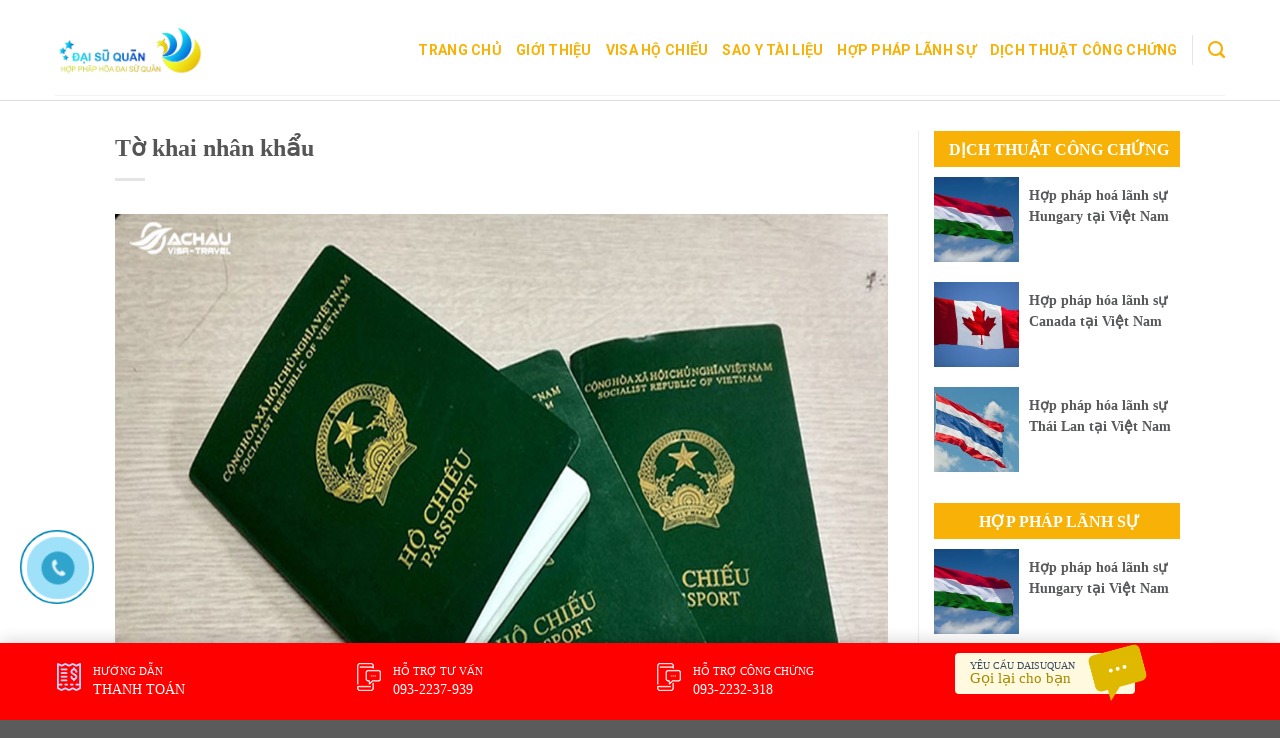

--- FILE ---
content_type: text/html; charset=UTF-8
request_url: https://daisuquan.online/to-khai-nhan-khau.html/
body_size: 22415
content:
<!DOCTYPE html>
<!--[if IE 9 ]> <html lang="vi" class="ie9 loading-site no-js"> <![endif]-->
<!--[if IE 8 ]> <html lang="vi" class="ie8 loading-site no-js"> <![endif]-->
<!--[if (gte IE 9)|!(IE)]><!--><html lang="vi" class="loading-site no-js"> <!--<![endif]-->
<head>
	<meta charset="UTF-8" />
	<link rel="profile" href="https://gmpg.org/xfn/11" />
	<link rel="pingback" href="https://daisuquan.online/xmlrpc.php" />
	<link rel="stylesheet" href="https://maxcdn.bootstrapcdn.com/bootstrap/3.4.1/css/bootstrap.min.css">
	<link rel="stylesheet" id="awesome-css" href="https://daisuquan.online/wp-content/themes/flatsome-child/css/font-awesome.min.css" type="text/css" media="all">
	
	<script>(function(html){html.className = html.className.replace(/\bno-js\b/,'js')})(document.documentElement);</script>
<meta name='robots' content='index, follow, max-image-preview:large, max-snippet:-1, max-video-preview:-1' />
<meta name="viewport" content="width=device-width, initial-scale=1, maximum-scale=1" />
	<!-- This site is optimized with the Yoast SEO Premium plugin v20.10 (Yoast SEO v21.1) - https://yoast.com/wordpress/plugins/seo/ -->
	<title>Tờ khai nhân khẩu - Dịch vụ Xin Visa, Hợp Pháp Hóa Đại Sứ Quán</title>
	<meta name="description" content="Đây là tờ khai nhân khẩu mà Daisuquanonline sẽ cung cấp cho các bạn. Với mục đích phục vụ nhu cầu của mọi người, giúp cho mọi người có thể.." />
	<link rel="canonical" href="https://daisuquan.online/to-khai-nhan-khau.html/" />
	<meta property="og:locale" content="vi_VN" />
	<meta property="og:type" content="article" />
	<meta property="og:title" content="Tờ khai nhân khẩu" />
	<meta property="og:description" content="Đây là tờ khai nhân khẩu mà Daisuquanonline sẽ cung cấp cho các bạn. Với mục đích phục vụ nhu cầu của mọi người, giúp cho mọi người có thể.." />
	<meta property="og:url" content="https://daisuquan.online/to-khai-nhan-khau.html/" />
	<meta property="og:site_name" content="Dịch vụ Xin Visa, Hợp Pháp Hóa Đại Sứ Quán" />
	<meta property="article:published_time" content="2020-01-05T09:01:52+00:00" />
	<meta property="og:image" content="https://daisuquan.online/wp-content/uploads/2020/01/ho-chieu-ava.jpg" />
	<meta property="og:image:width" content="1000" />
	<meta property="og:image:height" content="800" />
	<meta property="og:image:type" content="image/jpeg" />
	<meta name="author" content="admin" />
	<meta name="twitter:card" content="summary_large_image" />
	<meta name="twitter:label1" content="Được viết bởi" />
	<meta name="twitter:data1" content="admin" />
	<meta name="twitter:label2" content="Ước tính thời gian đọc" />
	<meta name="twitter:data2" content="2 phút" />
	<script type="application/ld+json" class="yoast-schema-graph">{"@context":"https://schema.org","@graph":[{"@type":"WebPage","@id":"https://daisuquan.online/to-khai-nhan-khau.html/","url":"https://daisuquan.online/to-khai-nhan-khau.html/","name":"Tờ khai nhân khẩu - Dịch vụ Xin Visa, Hợp Pháp Hóa Đại Sứ Quán","isPartOf":{"@id":"https://daisuquan.online/#website"},"primaryImageOfPage":{"@id":"https://daisuquan.online/to-khai-nhan-khau.html/#primaryimage"},"image":{"@id":"https://daisuquan.online/to-khai-nhan-khau.html/#primaryimage"},"thumbnailUrl":"https://daisuquan.online/wp-content/uploads/2020/01/ho-chieu-ava.jpg","datePublished":"2020-01-05T09:01:52+00:00","dateModified":"2020-01-05T09:01:52+00:00","author":{"@id":"https://daisuquan.online/#/schema/person/0816d0f98a13ba6a058ea67a85afb3b3"},"description":"Đây là tờ khai nhân khẩu mà Daisuquanonline sẽ cung cấp cho các bạn. Với mục đích phục vụ nhu cầu của mọi người, giúp cho mọi người có thể..","breadcrumb":{"@id":"https://daisuquan.online/to-khai-nhan-khau.html/#breadcrumb"},"inLanguage":"vi","potentialAction":[{"@type":"ReadAction","target":["https://daisuquan.online/to-khai-nhan-khau.html/"]}]},{"@type":"ImageObject","inLanguage":"vi","@id":"https://daisuquan.online/to-khai-nhan-khau.html/#primaryimage","url":"https://daisuquan.online/wp-content/uploads/2020/01/ho-chieu-ava.jpg","contentUrl":"https://daisuquan.online/wp-content/uploads/2020/01/ho-chieu-ava.jpg","width":1000,"height":800,"caption":"to khai nhan khau"},{"@type":"BreadcrumbList","@id":"https://daisuquan.online/to-khai-nhan-khau.html/#breadcrumb","itemListElement":[{"@type":"ListItem","position":1,"name":"Trang chủ","item":"https://daisuquan.online/"},{"@type":"ListItem","position":2,"name":"Tờ khai nhân khẩu"}]},{"@type":"WebSite","@id":"https://daisuquan.online/#website","url":"https://daisuquan.online/","name":"Dịch vụ Xin Visa, Hợp Pháp Hóa Đại Sứ Quán","description":"Dịch Vụ Hợp Pháp Hoá Lãnh Sự Uy Tín","potentialAction":[{"@type":"SearchAction","target":{"@type":"EntryPoint","urlTemplate":"https://daisuquan.online/?s={search_term_string}"},"query-input":"required name=search_term_string"}],"inLanguage":"vi"},{"@type":"Person","@id":"https://daisuquan.online/#/schema/person/0816d0f98a13ba6a058ea67a85afb3b3","name":"admin","image":{"@type":"ImageObject","inLanguage":"vi","@id":"https://daisuquan.online/#/schema/person/image/","url":"https://secure.gravatar.com/avatar/e56fa778424d49f1d2a99357cb547e4c?s=96&d=mm&r=g","contentUrl":"https://secure.gravatar.com/avatar/e56fa778424d49f1d2a99357cb547e4c?s=96&d=mm&r=g","caption":"admin"},"url":"https://daisuquan.online/author/admin/"}]}</script>
	<!-- / Yoast SEO Premium plugin. -->


<link rel="amphtml" href="https://daisuquan.online/to-khai-nhan-khau.html/amp/" /><meta name="generator" content="AMP for WP 1.0.88.1"/><link rel='dns-prefetch' href='//cdn.jsdelivr.net' />
<link rel='prefetch' href='https://daisuquan.online/wp-content/themes/flatsome/assets/js/chunk.countup.js?ver=3.16.1' />
<link rel='prefetch' href='https://daisuquan.online/wp-content/themes/flatsome/assets/js/chunk.sticky-sidebar.js?ver=3.16.1' />
<link rel='prefetch' href='https://daisuquan.online/wp-content/themes/flatsome/assets/js/chunk.tooltips.js?ver=3.16.1' />
<link rel='prefetch' href='https://daisuquan.online/wp-content/themes/flatsome/assets/js/chunk.vendors-popups.js?ver=3.16.1' />
<link rel='prefetch' href='https://daisuquan.online/wp-content/themes/flatsome/assets/js/chunk.vendors-slider.js?ver=3.16.1' />
<link rel="alternate" type="application/rss+xml" title="Dòng thông tin Dịch vụ Xin Visa, Hợp Pháp Hóa Đại Sứ Quán &raquo;" href="https://daisuquan.online/feed/" />
<link rel="alternate" type="application/rss+xml" title="Dòng phản hồi Dịch vụ Xin Visa, Hợp Pháp Hóa Đại Sứ Quán &raquo;" href="https://daisuquan.online/comments/feed/" />
<link rel="alternate" type="application/rss+xml" title="Dịch vụ Xin Visa, Hợp Pháp Hóa Đại Sứ Quán &raquo; Tờ khai nhân khẩu Dòng phản hồi" href="https://daisuquan.online/to-khai-nhan-khau.html/feed/" />
<script type="text/javascript">
window._wpemojiSettings = {"baseUrl":"https:\/\/s.w.org\/images\/core\/emoji\/14.0.0\/72x72\/","ext":".png","svgUrl":"https:\/\/s.w.org\/images\/core\/emoji\/14.0.0\/svg\/","svgExt":".svg","source":{"concatemoji":"https:\/\/daisuquan.online\/wp-includes\/js\/wp-emoji-release.min.js?ver=6.3.7"}};
/*! This file is auto-generated */
!function(i,n){var o,s,e;function c(e){try{var t={supportTests:e,timestamp:(new Date).valueOf()};sessionStorage.setItem(o,JSON.stringify(t))}catch(e){}}function p(e,t,n){e.clearRect(0,0,e.canvas.width,e.canvas.height),e.fillText(t,0,0);var t=new Uint32Array(e.getImageData(0,0,e.canvas.width,e.canvas.height).data),r=(e.clearRect(0,0,e.canvas.width,e.canvas.height),e.fillText(n,0,0),new Uint32Array(e.getImageData(0,0,e.canvas.width,e.canvas.height).data));return t.every(function(e,t){return e===r[t]})}function u(e,t,n){switch(t){case"flag":return n(e,"\ud83c\udff3\ufe0f\u200d\u26a7\ufe0f","\ud83c\udff3\ufe0f\u200b\u26a7\ufe0f")?!1:!n(e,"\ud83c\uddfa\ud83c\uddf3","\ud83c\uddfa\u200b\ud83c\uddf3")&&!n(e,"\ud83c\udff4\udb40\udc67\udb40\udc62\udb40\udc65\udb40\udc6e\udb40\udc67\udb40\udc7f","\ud83c\udff4\u200b\udb40\udc67\u200b\udb40\udc62\u200b\udb40\udc65\u200b\udb40\udc6e\u200b\udb40\udc67\u200b\udb40\udc7f");case"emoji":return!n(e,"\ud83e\udef1\ud83c\udffb\u200d\ud83e\udef2\ud83c\udfff","\ud83e\udef1\ud83c\udffb\u200b\ud83e\udef2\ud83c\udfff")}return!1}function f(e,t,n){var r="undefined"!=typeof WorkerGlobalScope&&self instanceof WorkerGlobalScope?new OffscreenCanvas(300,150):i.createElement("canvas"),a=r.getContext("2d",{willReadFrequently:!0}),o=(a.textBaseline="top",a.font="600 32px Arial",{});return e.forEach(function(e){o[e]=t(a,e,n)}),o}function t(e){var t=i.createElement("script");t.src=e,t.defer=!0,i.head.appendChild(t)}"undefined"!=typeof Promise&&(o="wpEmojiSettingsSupports",s=["flag","emoji"],n.supports={everything:!0,everythingExceptFlag:!0},e=new Promise(function(e){i.addEventListener("DOMContentLoaded",e,{once:!0})}),new Promise(function(t){var n=function(){try{var e=JSON.parse(sessionStorage.getItem(o));if("object"==typeof e&&"number"==typeof e.timestamp&&(new Date).valueOf()<e.timestamp+604800&&"object"==typeof e.supportTests)return e.supportTests}catch(e){}return null}();if(!n){if("undefined"!=typeof Worker&&"undefined"!=typeof OffscreenCanvas&&"undefined"!=typeof URL&&URL.createObjectURL&&"undefined"!=typeof Blob)try{var e="postMessage("+f.toString()+"("+[JSON.stringify(s),u.toString(),p.toString()].join(",")+"));",r=new Blob([e],{type:"text/javascript"}),a=new Worker(URL.createObjectURL(r),{name:"wpTestEmojiSupports"});return void(a.onmessage=function(e){c(n=e.data),a.terminate(),t(n)})}catch(e){}c(n=f(s,u,p))}t(n)}).then(function(e){for(var t in e)n.supports[t]=e[t],n.supports.everything=n.supports.everything&&n.supports[t],"flag"!==t&&(n.supports.everythingExceptFlag=n.supports.everythingExceptFlag&&n.supports[t]);n.supports.everythingExceptFlag=n.supports.everythingExceptFlag&&!n.supports.flag,n.DOMReady=!1,n.readyCallback=function(){n.DOMReady=!0}}).then(function(){return e}).then(function(){var e;n.supports.everything||(n.readyCallback(),(e=n.source||{}).concatemoji?t(e.concatemoji):e.wpemoji&&e.twemoji&&(t(e.twemoji),t(e.wpemoji)))}))}((window,document),window._wpemojiSettings);
</script>
<style type="text/css">
img.wp-smiley,
img.emoji {
	display: inline !important;
	border: none !important;
	box-shadow: none !important;
	height: 1em !important;
	width: 1em !important;
	margin: 0 0.07em !important;
	vertical-align: -0.1em !important;
	background: none !important;
	padding: 0 !important;
}
</style>
	<style id='wp-block-library-inline-css' type='text/css'>
:root{--wp-admin-theme-color:#007cba;--wp-admin-theme-color--rgb:0,124,186;--wp-admin-theme-color-darker-10:#006ba1;--wp-admin-theme-color-darker-10--rgb:0,107,161;--wp-admin-theme-color-darker-20:#005a87;--wp-admin-theme-color-darker-20--rgb:0,90,135;--wp-admin-border-width-focus:2px;--wp-block-synced-color:#7a00df;--wp-block-synced-color--rgb:122,0,223}@media (min-resolution:192dpi){:root{--wp-admin-border-width-focus:1.5px}}.wp-element-button{cursor:pointer}:root{--wp--preset--font-size--normal:16px;--wp--preset--font-size--huge:42px}:root .has-very-light-gray-background-color{background-color:#eee}:root .has-very-dark-gray-background-color{background-color:#313131}:root .has-very-light-gray-color{color:#eee}:root .has-very-dark-gray-color{color:#313131}:root .has-vivid-green-cyan-to-vivid-cyan-blue-gradient-background{background:linear-gradient(135deg,#00d084,#0693e3)}:root .has-purple-crush-gradient-background{background:linear-gradient(135deg,#34e2e4,#4721fb 50%,#ab1dfe)}:root .has-hazy-dawn-gradient-background{background:linear-gradient(135deg,#faaca8,#dad0ec)}:root .has-subdued-olive-gradient-background{background:linear-gradient(135deg,#fafae1,#67a671)}:root .has-atomic-cream-gradient-background{background:linear-gradient(135deg,#fdd79a,#004a59)}:root .has-nightshade-gradient-background{background:linear-gradient(135deg,#330968,#31cdcf)}:root .has-midnight-gradient-background{background:linear-gradient(135deg,#020381,#2874fc)}.has-regular-font-size{font-size:1em}.has-larger-font-size{font-size:2.625em}.has-normal-font-size{font-size:var(--wp--preset--font-size--normal)}.has-huge-font-size{font-size:var(--wp--preset--font-size--huge)}.has-text-align-center{text-align:center}.has-text-align-left{text-align:left}.has-text-align-right{text-align:right}#end-resizable-editor-section{display:none}.aligncenter{clear:both}.items-justified-left{justify-content:flex-start}.items-justified-center{justify-content:center}.items-justified-right{justify-content:flex-end}.items-justified-space-between{justify-content:space-between}.screen-reader-text{clip:rect(1px,1px,1px,1px);word-wrap:normal!important;border:0;-webkit-clip-path:inset(50%);clip-path:inset(50%);height:1px;margin:-1px;overflow:hidden;padding:0;position:absolute;width:1px}.screen-reader-text:focus{clip:auto!important;background-color:#ddd;-webkit-clip-path:none;clip-path:none;color:#444;display:block;font-size:1em;height:auto;left:5px;line-height:normal;padding:15px 23px 14px;text-decoration:none;top:5px;width:auto;z-index:100000}html :where(.has-border-color){border-style:solid}html :where([style*=border-top-color]){border-top-style:solid}html :where([style*=border-right-color]){border-right-style:solid}html :where([style*=border-bottom-color]){border-bottom-style:solid}html :where([style*=border-left-color]){border-left-style:solid}html :where([style*=border-width]){border-style:solid}html :where([style*=border-top-width]){border-top-style:solid}html :where([style*=border-right-width]){border-right-style:solid}html :where([style*=border-bottom-width]){border-bottom-style:solid}html :where([style*=border-left-width]){border-left-style:solid}html :where(img[class*=wp-image-]){height:auto;max-width:100%}:where(figure){margin:0 0 1em}html :where(.is-position-sticky){--wp-admin--admin-bar--position-offset:var(--wp-admin--admin-bar--height,0px)}@media screen and (max-width:600px){html :where(.is-position-sticky){--wp-admin--admin-bar--position-offset:0px}}
</style>
<style id='classic-theme-styles-inline-css' type='text/css'>
/*! This file is auto-generated */
.wp-block-button__link{color:#fff;background-color:#32373c;border-radius:9999px;box-shadow:none;text-decoration:none;padding:calc(.667em + 2px) calc(1.333em + 2px);font-size:1.125em}.wp-block-file__button{background:#32373c;color:#fff;text-decoration:none}
</style>
<link rel='stylesheet' id='contact-form-7-css' href='https://daisuquan.online/wp-content/plugins/contact-form-7/includes/css/styles.css?ver=5.8' type='text/css' media='all' />
<link rel='stylesheet' id='kk-star-ratings-css' href='https://daisuquan.online/wp-content/plugins/kk-star-ratings/src/core/public/css/kk-star-ratings.min.css?ver=5.4.5' type='text/css' media='all' />
<link rel='stylesheet' id='ez-toc-css' href='https://daisuquan.online/wp-content/plugins/easy-table-of-contents/assets/css/screen.min.css?ver=2.0.55' type='text/css' media='all' />
<style id='ez-toc-inline-css' type='text/css'>
div#ez-toc-container .ez-toc-title {font-size: 120%;}div#ez-toc-container .ez-toc-title {font-weight: 500;}div#ez-toc-container ul li {font-size: 95%;}div#ez-toc-container nav ul ul li ul li {font-size: %!important;}div#ez-toc-container {width: 100%;}
.ez-toc-container-direction {direction: ltr;}.ez-toc-counter ul{counter-reset: item ;}.ez-toc-counter nav ul li a::before {content: counters(item, ".", decimal) ". ";display: inline-block;counter-increment: item;flex-grow: 0;flex-shrink: 0;margin-right: .2em; float: left; }.ez-toc-widget-direction {direction: ltr;}.ez-toc-widget-container ul{counter-reset: item ;}.ez-toc-widget-container nav ul li a::before {content: counters(item, ".", decimal) ". ";display: inline-block;counter-increment: item;flex-grow: 0;flex-shrink: 0;margin-right: .2em; float: left; }
</style>
<link rel='stylesheet' id='flatsome-main-css' href='https://daisuquan.online/wp-content/themes/flatsome/assets/css/flatsome.css?ver=3.16.1' type='text/css' media='all' />
<style id='flatsome-main-inline-css' type='text/css'>
@font-face {
				font-family: "fl-icons";
				font-display: block;
				src: url(https://daisuquan.online/wp-content/themes/flatsome/assets/css/icons/fl-icons.eot?v=3.16.1);
				src:
					url(https://daisuquan.online/wp-content/themes/flatsome/assets/css/icons/fl-icons.eot#iefix?v=3.16.1) format("embedded-opentype"),
					url(https://daisuquan.online/wp-content/themes/flatsome/assets/css/icons/fl-icons.woff2?v=3.16.1) format("woff2"),
					url(https://daisuquan.online/wp-content/themes/flatsome/assets/css/icons/fl-icons.ttf?v=3.16.1) format("truetype"),
					url(https://daisuquan.online/wp-content/themes/flatsome/assets/css/icons/fl-icons.woff?v=3.16.1) format("woff"),
					url(https://daisuquan.online/wp-content/themes/flatsome/assets/css/icons/fl-icons.svg?v=3.16.1#fl-icons) format("svg");
			}
</style>
<link rel='stylesheet' id='flatsome-style-css' href='https://daisuquan.online/wp-content/themes/flatsome-child/style.css?ver=3.0' type='text/css' media='all' />
<script type='text/javascript' src='https://daisuquan.online/wp-includes/js/jquery/jquery.min.js?ver=3.7.0' id='jquery-core-js'></script>
<script type='text/javascript' src='https://daisuquan.online/wp-includes/js/jquery/jquery-migrate.min.js?ver=3.4.1' id='jquery-migrate-js'></script>
<link rel="https://api.w.org/" href="https://daisuquan.online/wp-json/" /><link rel="alternate" type="application/json" href="https://daisuquan.online/wp-json/wp/v2/posts/2984" /><link rel="EditURI" type="application/rsd+xml" title="RSD" href="https://daisuquan.online/xmlrpc.php?rsd" />
<meta name="generator" content="WordPress 6.3.7" />
<link rel='shortlink' href='https://daisuquan.online/?p=2984' />
<link rel="alternate" type="application/json+oembed" href="https://daisuquan.online/wp-json/oembed/1.0/embed?url=https%3A%2F%2Fdaisuquan.online%2Fto-khai-nhan-khau.html%2F" />
<link rel="alternate" type="text/xml+oembed" href="https://daisuquan.online/wp-json/oembed/1.0/embed?url=https%3A%2F%2Fdaisuquan.online%2Fto-khai-nhan-khau.html%2F&#038;format=xml" />
<script src="[data-uri]"></script><style>.bg{opacity: 0; transition: opacity 1s; -webkit-transition: opacity 1s;} .bg-loaded{opacity: 1;}</style>    <script>
		if(screen.width<769){
        	window.location = "https://daisuquan.online/to-khai-nhan-khau.html/amp/";
        }
    	</script>
<link rel="icon" href="https://daisuquan.online/wp-content/uploads/2019/07/cropped-11-32x32.png" sizes="32x32" />
<link rel="icon" href="https://daisuquan.online/wp-content/uploads/2019/07/cropped-11-192x192.png" sizes="192x192" />
<link rel="apple-touch-icon" href="https://daisuquan.online/wp-content/uploads/2019/07/cropped-11-180x180.png" />
<meta name="msapplication-TileImage" content="https://daisuquan.online/wp-content/uploads/2019/07/cropped-11-270x270.png" />
<style id="custom-css" type="text/css">:root {--primary-color: #446084;}.header-main{height: 90px}#logo img{max-height: 90px}#logo{width:150px;}.header-top{min-height: 30px}.transparent .header-main{height: 90px}.transparent #logo img{max-height: 90px}.has-transparent + .page-title:first-of-type,.has-transparent + #main > .page-title,.has-transparent + #main > div > .page-title,.has-transparent + #main .page-header-wrapper:first-of-type .page-title{padding-top: 90px;}.header.show-on-scroll,.stuck .header-main{height:70px!important}.stuck #logo img{max-height: 70px!important}.header-bottom {background-color: #f1f1f1}@media (max-width: 549px) {.header-main{height: 70px}#logo img{max-height: 70px}}body{font-size: 100%;}@media screen and (max-width: 549px){body{font-size: 100%;}}body{font-family: Roboto, sans-serif;}body {font-weight: 400;font-style: normal;}.nav > li > a {font-family: Roboto, sans-serif;}.mobile-sidebar-levels-2 .nav > li > ul > li > a {font-family: Roboto, sans-serif;}.nav > li > a,.mobile-sidebar-levels-2 .nav > li > ul > li > a {font-weight: 700;font-style: normal;}h1,h2,h3,h4,h5,h6,.heading-font, .off-canvas-center .nav-sidebar.nav-vertical > li > a{font-family: Roboto, sans-serif;}h1,h2,h3,h4,h5,h6,.heading-font,.banner h1,.banner h2 {font-weight: 700;font-style: normal;}.alt-font{font-family: "Dancing Script", sans-serif;}.alt-font {font-weight: 400!important;font-style: normal!important;}.nav-vertical-fly-out > li + li {border-top-width: 1px; border-top-style: solid;}.label-new.menu-item > a:after{content:"New";}.label-hot.menu-item > a:after{content:"Hot";}.label-sale.menu-item > a:after{content:"Sale";}.label-popular.menu-item > a:after{content:"Popular";}</style><style id="kirki-inline-styles">/* cyrillic-ext */
@font-face {
  font-family: 'Roboto';
  font-style: normal;
  font-weight: 400;
  font-stretch: normal;
  font-display: swap;
  src: url(https://daisuquan.online/wp-content/fonts/roboto/font) format('woff');
  unicode-range: U+0460-052F, U+1C80-1C8A, U+20B4, U+2DE0-2DFF, U+A640-A69F, U+FE2E-FE2F;
}
/* cyrillic */
@font-face {
  font-family: 'Roboto';
  font-style: normal;
  font-weight: 400;
  font-stretch: normal;
  font-display: swap;
  src: url(https://daisuquan.online/wp-content/fonts/roboto/font) format('woff');
  unicode-range: U+0301, U+0400-045F, U+0490-0491, U+04B0-04B1, U+2116;
}
/* greek-ext */
@font-face {
  font-family: 'Roboto';
  font-style: normal;
  font-weight: 400;
  font-stretch: normal;
  font-display: swap;
  src: url(https://daisuquan.online/wp-content/fonts/roboto/font) format('woff');
  unicode-range: U+1F00-1FFF;
}
/* greek */
@font-face {
  font-family: 'Roboto';
  font-style: normal;
  font-weight: 400;
  font-stretch: normal;
  font-display: swap;
  src: url(https://daisuquan.online/wp-content/fonts/roboto/font) format('woff');
  unicode-range: U+0370-0377, U+037A-037F, U+0384-038A, U+038C, U+038E-03A1, U+03A3-03FF;
}
/* math */
@font-face {
  font-family: 'Roboto';
  font-style: normal;
  font-weight: 400;
  font-stretch: normal;
  font-display: swap;
  src: url(https://daisuquan.online/wp-content/fonts/roboto/font) format('woff');
  unicode-range: U+0302-0303, U+0305, U+0307-0308, U+0310, U+0312, U+0315, U+031A, U+0326-0327, U+032C, U+032F-0330, U+0332-0333, U+0338, U+033A, U+0346, U+034D, U+0391-03A1, U+03A3-03A9, U+03B1-03C9, U+03D1, U+03D5-03D6, U+03F0-03F1, U+03F4-03F5, U+2016-2017, U+2034-2038, U+203C, U+2040, U+2043, U+2047, U+2050, U+2057, U+205F, U+2070-2071, U+2074-208E, U+2090-209C, U+20D0-20DC, U+20E1, U+20E5-20EF, U+2100-2112, U+2114-2115, U+2117-2121, U+2123-214F, U+2190, U+2192, U+2194-21AE, U+21B0-21E5, U+21F1-21F2, U+21F4-2211, U+2213-2214, U+2216-22FF, U+2308-230B, U+2310, U+2319, U+231C-2321, U+2336-237A, U+237C, U+2395, U+239B-23B7, U+23D0, U+23DC-23E1, U+2474-2475, U+25AF, U+25B3, U+25B7, U+25BD, U+25C1, U+25CA, U+25CC, U+25FB, U+266D-266F, U+27C0-27FF, U+2900-2AFF, U+2B0E-2B11, U+2B30-2B4C, U+2BFE, U+3030, U+FF5B, U+FF5D, U+1D400-1D7FF, U+1EE00-1EEFF;
}
/* symbols */
@font-face {
  font-family: 'Roboto';
  font-style: normal;
  font-weight: 400;
  font-stretch: normal;
  font-display: swap;
  src: url(https://daisuquan.online/wp-content/fonts/roboto/font) format('woff');
  unicode-range: U+0001-000C, U+000E-001F, U+007F-009F, U+20DD-20E0, U+20E2-20E4, U+2150-218F, U+2190, U+2192, U+2194-2199, U+21AF, U+21E6-21F0, U+21F3, U+2218-2219, U+2299, U+22C4-22C6, U+2300-243F, U+2440-244A, U+2460-24FF, U+25A0-27BF, U+2800-28FF, U+2921-2922, U+2981, U+29BF, U+29EB, U+2B00-2BFF, U+4DC0-4DFF, U+FFF9-FFFB, U+10140-1018E, U+10190-1019C, U+101A0, U+101D0-101FD, U+102E0-102FB, U+10E60-10E7E, U+1D2C0-1D2D3, U+1D2E0-1D37F, U+1F000-1F0FF, U+1F100-1F1AD, U+1F1E6-1F1FF, U+1F30D-1F30F, U+1F315, U+1F31C, U+1F31E, U+1F320-1F32C, U+1F336, U+1F378, U+1F37D, U+1F382, U+1F393-1F39F, U+1F3A7-1F3A8, U+1F3AC-1F3AF, U+1F3C2, U+1F3C4-1F3C6, U+1F3CA-1F3CE, U+1F3D4-1F3E0, U+1F3ED, U+1F3F1-1F3F3, U+1F3F5-1F3F7, U+1F408, U+1F415, U+1F41F, U+1F426, U+1F43F, U+1F441-1F442, U+1F444, U+1F446-1F449, U+1F44C-1F44E, U+1F453, U+1F46A, U+1F47D, U+1F4A3, U+1F4B0, U+1F4B3, U+1F4B9, U+1F4BB, U+1F4BF, U+1F4C8-1F4CB, U+1F4D6, U+1F4DA, U+1F4DF, U+1F4E3-1F4E6, U+1F4EA-1F4ED, U+1F4F7, U+1F4F9-1F4FB, U+1F4FD-1F4FE, U+1F503, U+1F507-1F50B, U+1F50D, U+1F512-1F513, U+1F53E-1F54A, U+1F54F-1F5FA, U+1F610, U+1F650-1F67F, U+1F687, U+1F68D, U+1F691, U+1F694, U+1F698, U+1F6AD, U+1F6B2, U+1F6B9-1F6BA, U+1F6BC, U+1F6C6-1F6CF, U+1F6D3-1F6D7, U+1F6E0-1F6EA, U+1F6F0-1F6F3, U+1F6F7-1F6FC, U+1F700-1F7FF, U+1F800-1F80B, U+1F810-1F847, U+1F850-1F859, U+1F860-1F887, U+1F890-1F8AD, U+1F8B0-1F8BB, U+1F8C0-1F8C1, U+1F900-1F90B, U+1F93B, U+1F946, U+1F984, U+1F996, U+1F9E9, U+1FA00-1FA6F, U+1FA70-1FA7C, U+1FA80-1FA89, U+1FA8F-1FAC6, U+1FACE-1FADC, U+1FADF-1FAE9, U+1FAF0-1FAF8, U+1FB00-1FBFF;
}
/* vietnamese */
@font-face {
  font-family: 'Roboto';
  font-style: normal;
  font-weight: 400;
  font-stretch: normal;
  font-display: swap;
  src: url(https://daisuquan.online/wp-content/fonts/roboto/font) format('woff');
  unicode-range: U+0102-0103, U+0110-0111, U+0128-0129, U+0168-0169, U+01A0-01A1, U+01AF-01B0, U+0300-0301, U+0303-0304, U+0308-0309, U+0323, U+0329, U+1EA0-1EF9, U+20AB;
}
/* latin-ext */
@font-face {
  font-family: 'Roboto';
  font-style: normal;
  font-weight: 400;
  font-stretch: normal;
  font-display: swap;
  src: url(https://daisuquan.online/wp-content/fonts/roboto/font) format('woff');
  unicode-range: U+0100-02BA, U+02BD-02C5, U+02C7-02CC, U+02CE-02D7, U+02DD-02FF, U+0304, U+0308, U+0329, U+1D00-1DBF, U+1E00-1E9F, U+1EF2-1EFF, U+2020, U+20A0-20AB, U+20AD-20C0, U+2113, U+2C60-2C7F, U+A720-A7FF;
}
/* latin */
@font-face {
  font-family: 'Roboto';
  font-style: normal;
  font-weight: 400;
  font-stretch: normal;
  font-display: swap;
  src: url(https://daisuquan.online/wp-content/fonts/roboto/font) format('woff');
  unicode-range: U+0000-00FF, U+0131, U+0152-0153, U+02BB-02BC, U+02C6, U+02DA, U+02DC, U+0304, U+0308, U+0329, U+2000-206F, U+20AC, U+2122, U+2191, U+2193, U+2212, U+2215, U+FEFF, U+FFFD;
}
/* cyrillic-ext */
@font-face {
  font-family: 'Roboto';
  font-style: normal;
  font-weight: 700;
  font-stretch: normal;
  font-display: swap;
  src: url(https://daisuquan.online/wp-content/fonts/roboto/font) format('woff');
  unicode-range: U+0460-052F, U+1C80-1C8A, U+20B4, U+2DE0-2DFF, U+A640-A69F, U+FE2E-FE2F;
}
/* cyrillic */
@font-face {
  font-family: 'Roboto';
  font-style: normal;
  font-weight: 700;
  font-stretch: normal;
  font-display: swap;
  src: url(https://daisuquan.online/wp-content/fonts/roboto/font) format('woff');
  unicode-range: U+0301, U+0400-045F, U+0490-0491, U+04B0-04B1, U+2116;
}
/* greek-ext */
@font-face {
  font-family: 'Roboto';
  font-style: normal;
  font-weight: 700;
  font-stretch: normal;
  font-display: swap;
  src: url(https://daisuquan.online/wp-content/fonts/roboto/font) format('woff');
  unicode-range: U+1F00-1FFF;
}
/* greek */
@font-face {
  font-family: 'Roboto';
  font-style: normal;
  font-weight: 700;
  font-stretch: normal;
  font-display: swap;
  src: url(https://daisuquan.online/wp-content/fonts/roboto/font) format('woff');
  unicode-range: U+0370-0377, U+037A-037F, U+0384-038A, U+038C, U+038E-03A1, U+03A3-03FF;
}
/* math */
@font-face {
  font-family: 'Roboto';
  font-style: normal;
  font-weight: 700;
  font-stretch: normal;
  font-display: swap;
  src: url(https://daisuquan.online/wp-content/fonts/roboto/font) format('woff');
  unicode-range: U+0302-0303, U+0305, U+0307-0308, U+0310, U+0312, U+0315, U+031A, U+0326-0327, U+032C, U+032F-0330, U+0332-0333, U+0338, U+033A, U+0346, U+034D, U+0391-03A1, U+03A3-03A9, U+03B1-03C9, U+03D1, U+03D5-03D6, U+03F0-03F1, U+03F4-03F5, U+2016-2017, U+2034-2038, U+203C, U+2040, U+2043, U+2047, U+2050, U+2057, U+205F, U+2070-2071, U+2074-208E, U+2090-209C, U+20D0-20DC, U+20E1, U+20E5-20EF, U+2100-2112, U+2114-2115, U+2117-2121, U+2123-214F, U+2190, U+2192, U+2194-21AE, U+21B0-21E5, U+21F1-21F2, U+21F4-2211, U+2213-2214, U+2216-22FF, U+2308-230B, U+2310, U+2319, U+231C-2321, U+2336-237A, U+237C, U+2395, U+239B-23B7, U+23D0, U+23DC-23E1, U+2474-2475, U+25AF, U+25B3, U+25B7, U+25BD, U+25C1, U+25CA, U+25CC, U+25FB, U+266D-266F, U+27C0-27FF, U+2900-2AFF, U+2B0E-2B11, U+2B30-2B4C, U+2BFE, U+3030, U+FF5B, U+FF5D, U+1D400-1D7FF, U+1EE00-1EEFF;
}
/* symbols */
@font-face {
  font-family: 'Roboto';
  font-style: normal;
  font-weight: 700;
  font-stretch: normal;
  font-display: swap;
  src: url(https://daisuquan.online/wp-content/fonts/roboto/font) format('woff');
  unicode-range: U+0001-000C, U+000E-001F, U+007F-009F, U+20DD-20E0, U+20E2-20E4, U+2150-218F, U+2190, U+2192, U+2194-2199, U+21AF, U+21E6-21F0, U+21F3, U+2218-2219, U+2299, U+22C4-22C6, U+2300-243F, U+2440-244A, U+2460-24FF, U+25A0-27BF, U+2800-28FF, U+2921-2922, U+2981, U+29BF, U+29EB, U+2B00-2BFF, U+4DC0-4DFF, U+FFF9-FFFB, U+10140-1018E, U+10190-1019C, U+101A0, U+101D0-101FD, U+102E0-102FB, U+10E60-10E7E, U+1D2C0-1D2D3, U+1D2E0-1D37F, U+1F000-1F0FF, U+1F100-1F1AD, U+1F1E6-1F1FF, U+1F30D-1F30F, U+1F315, U+1F31C, U+1F31E, U+1F320-1F32C, U+1F336, U+1F378, U+1F37D, U+1F382, U+1F393-1F39F, U+1F3A7-1F3A8, U+1F3AC-1F3AF, U+1F3C2, U+1F3C4-1F3C6, U+1F3CA-1F3CE, U+1F3D4-1F3E0, U+1F3ED, U+1F3F1-1F3F3, U+1F3F5-1F3F7, U+1F408, U+1F415, U+1F41F, U+1F426, U+1F43F, U+1F441-1F442, U+1F444, U+1F446-1F449, U+1F44C-1F44E, U+1F453, U+1F46A, U+1F47D, U+1F4A3, U+1F4B0, U+1F4B3, U+1F4B9, U+1F4BB, U+1F4BF, U+1F4C8-1F4CB, U+1F4D6, U+1F4DA, U+1F4DF, U+1F4E3-1F4E6, U+1F4EA-1F4ED, U+1F4F7, U+1F4F9-1F4FB, U+1F4FD-1F4FE, U+1F503, U+1F507-1F50B, U+1F50D, U+1F512-1F513, U+1F53E-1F54A, U+1F54F-1F5FA, U+1F610, U+1F650-1F67F, U+1F687, U+1F68D, U+1F691, U+1F694, U+1F698, U+1F6AD, U+1F6B2, U+1F6B9-1F6BA, U+1F6BC, U+1F6C6-1F6CF, U+1F6D3-1F6D7, U+1F6E0-1F6EA, U+1F6F0-1F6F3, U+1F6F7-1F6FC, U+1F700-1F7FF, U+1F800-1F80B, U+1F810-1F847, U+1F850-1F859, U+1F860-1F887, U+1F890-1F8AD, U+1F8B0-1F8BB, U+1F8C0-1F8C1, U+1F900-1F90B, U+1F93B, U+1F946, U+1F984, U+1F996, U+1F9E9, U+1FA00-1FA6F, U+1FA70-1FA7C, U+1FA80-1FA89, U+1FA8F-1FAC6, U+1FACE-1FADC, U+1FADF-1FAE9, U+1FAF0-1FAF8, U+1FB00-1FBFF;
}
/* vietnamese */
@font-face {
  font-family: 'Roboto';
  font-style: normal;
  font-weight: 700;
  font-stretch: normal;
  font-display: swap;
  src: url(https://daisuquan.online/wp-content/fonts/roboto/font) format('woff');
  unicode-range: U+0102-0103, U+0110-0111, U+0128-0129, U+0168-0169, U+01A0-01A1, U+01AF-01B0, U+0300-0301, U+0303-0304, U+0308-0309, U+0323, U+0329, U+1EA0-1EF9, U+20AB;
}
/* latin-ext */
@font-face {
  font-family: 'Roboto';
  font-style: normal;
  font-weight: 700;
  font-stretch: normal;
  font-display: swap;
  src: url(https://daisuquan.online/wp-content/fonts/roboto/font) format('woff');
  unicode-range: U+0100-02BA, U+02BD-02C5, U+02C7-02CC, U+02CE-02D7, U+02DD-02FF, U+0304, U+0308, U+0329, U+1D00-1DBF, U+1E00-1E9F, U+1EF2-1EFF, U+2020, U+20A0-20AB, U+20AD-20C0, U+2113, U+2C60-2C7F, U+A720-A7FF;
}
/* latin */
@font-face {
  font-family: 'Roboto';
  font-style: normal;
  font-weight: 700;
  font-stretch: normal;
  font-display: swap;
  src: url(https://daisuquan.online/wp-content/fonts/roboto/font) format('woff');
  unicode-range: U+0000-00FF, U+0131, U+0152-0153, U+02BB-02BC, U+02C6, U+02DA, U+02DC, U+0304, U+0308, U+0329, U+2000-206F, U+20AC, U+2122, U+2191, U+2193, U+2212, U+2215, U+FEFF, U+FFFD;
}/* vietnamese */
@font-face {
  font-family: 'Dancing Script';
  font-style: normal;
  font-weight: 400;
  font-display: swap;
  src: url(https://daisuquan.online/wp-content/fonts/dancing-script/font) format('woff');
  unicode-range: U+0102-0103, U+0110-0111, U+0128-0129, U+0168-0169, U+01A0-01A1, U+01AF-01B0, U+0300-0301, U+0303-0304, U+0308-0309, U+0323, U+0329, U+1EA0-1EF9, U+20AB;
}
/* latin-ext */
@font-face {
  font-family: 'Dancing Script';
  font-style: normal;
  font-weight: 400;
  font-display: swap;
  src: url(https://daisuquan.online/wp-content/fonts/dancing-script/font) format('woff');
  unicode-range: U+0100-02BA, U+02BD-02C5, U+02C7-02CC, U+02CE-02D7, U+02DD-02FF, U+0304, U+0308, U+0329, U+1D00-1DBF, U+1E00-1E9F, U+1EF2-1EFF, U+2020, U+20A0-20AB, U+20AD-20C0, U+2113, U+2C60-2C7F, U+A720-A7FF;
}
/* latin */
@font-face {
  font-family: 'Dancing Script';
  font-style: normal;
  font-weight: 400;
  font-display: swap;
  src: url(https://daisuquan.online/wp-content/fonts/dancing-script/font) format('woff');
  unicode-range: U+0000-00FF, U+0131, U+0152-0153, U+02BB-02BC, U+02C6, U+02DA, U+02DC, U+0304, U+0308, U+0329, U+2000-206F, U+20AC, U+2122, U+2191, U+2193, U+2212, U+2215, U+FEFF, U+FFFD;
}</style></head>

<body data-rsssl=1 class="post-template-default single single-post postid-2984 single-format-standard lightbox nav-dropdown-has-arrow nav-dropdown-has-shadow nav-dropdown-has-border">


<a class="skip-link screen-reader-text" href="#main">Skip to content</a>

<div id="wrapper">

	
	<header id="header" class="header has-sticky sticky-jump">
		<div class="header-wrapper">
			<div id="masthead" class="header-main ">
      <div class="header-inner flex-row container logo-left medium-logo-center" role="navigation">

          <!-- Logo -->
          <div id="logo" class="flex-col logo">
            
<!-- Header logo -->
<a href="https://daisuquan.online/" title="Dịch vụ Xin Visa, Hợp Pháp Hóa Đại Sứ Quán - Dịch Vụ Hợp Pháp Hoá Lãnh Sự Uy Tín" rel="home">
		<img width="644" height="251" src="https://daisuquan.online/wp-content/uploads/2019/07/11.png" class="header_logo header-logo" alt="Dịch vụ Xin Visa, Hợp Pháp Hóa Đại Sứ Quán"/><img  width="644" height="251" src="https://daisuquan.online/wp-content/uploads/2019/07/11.png" class="header-logo-dark" alt="Dịch vụ Xin Visa, Hợp Pháp Hóa Đại Sứ Quán"/></a>
          </div>

          <!-- Mobile Left Elements -->
          <div class="flex-col show-for-medium flex-left">
            <ul class="mobile-nav nav nav-left ">
              <li class="nav-icon has-icon">
  		<a href="#" data-open="#main-menu" data-pos="left" data-bg="main-menu-overlay" data-color="" class="is-small" aria-label="Menu" aria-controls="main-menu" aria-expanded="false">
		
		  <i class="icon-menu" ></i>
		  		</a>
	</li>            </ul>
          </div>

          <!-- Left Elements -->
          <div class="flex-col hide-for-medium flex-left
            flex-grow">
            <ul class="header-nav header-nav-main nav nav-left  nav-uppercase" >
                          </ul>
          </div>

          <!-- Right Elements -->
          <div class="flex-col hide-for-medium flex-right">
            <ul class="header-nav header-nav-main nav nav-right  nav-uppercase">
              <li id="menu-item-27" class="menu-item menu-item-type-custom menu-item-object-custom menu-item-27 menu-item-design-default"><a href="/" class="nav-top-link">Trang Chủ</a></li>
<li id="menu-item-26" class="menu-item menu-item-type-post_type menu-item-object-page menu-item-26 menu-item-design-default"><a href="https://daisuquan.online/gioi-thieu/" class="nav-top-link">Giới Thiệu</a></li>
<li id="menu-item-1530" class="menu-item menu-item-type-taxonomy menu-item-object-category menu-item-1530 menu-item-design-default"><a href="https://daisuquan.online/dich-vu/visa-ho-chieu/" class="nav-top-link">Visa hộ chiếu</a></li>
<li id="menu-item-1529" class="menu-item menu-item-type-taxonomy menu-item-object-category menu-item-1529 menu-item-design-default"><a href="https://daisuquan.online/dich-vu/sao-y-tai-lieu/" class="nav-top-link">Sao y tài liệu</a></li>
<li id="menu-item-1528" class="menu-item menu-item-type-taxonomy menu-item-object-category menu-item-1528 menu-item-design-default"><a href="https://daisuquan.online/dich-vu/hop-phap-lanh-su/" class="nav-top-link">Hợp pháp lãnh sự</a></li>
<li id="menu-item-1531" class="menu-item menu-item-type-taxonomy menu-item-object-category menu-item-1531 menu-item-design-default"><a href="https://daisuquan.online/dich-vu/dich-thuat-cong-chung/" class="nav-top-link">Dịch thuật công chứng</a></li>
<li class="header-divider"></li><li class="header-search header-search-dropdown has-icon has-dropdown menu-item-has-children">
		<a href="#" aria-label="Search" class="is-small"><i class="icon-search" ></i></a>
		<ul class="nav-dropdown nav-dropdown-default">
	 	<li class="header-search-form search-form html relative has-icon">
	<div class="header-search-form-wrapper">
		<div class="searchform-wrapper ux-search-box relative is-normal"><form method="get" class="searchform" action="https://daisuquan.online/" role="search">
		<div class="flex-row relative">
			<div class="flex-col flex-grow">
	   	   <input type="search" class="search-field mb-0" name="s" value="" id="s" placeholder="Search&hellip;" />
			</div>
			<div class="flex-col">
				<button type="submit" class="ux-search-submit submit-button secondary button icon mb-0" aria-label="Submit">
					<i class="icon-search" ></i>				</button>
			</div>
		</div>
    <div class="live-search-results text-left z-top"></div>
</form>
</div>	</div>
</li>	</ul>
</li>
            </ul>
          </div>

          <!-- Mobile Right Elements -->
          <div class="flex-col show-for-medium flex-right">
            <ul class="mobile-nav nav nav-right ">
                          </ul>
          </div>

      </div>
     
            <div class="container"><div class="top-divider full-width"></div></div>
      </div>
<div class="header-bg-container fill"><div class="header-bg-image fill"></div><div class="header-bg-color fill"></div></div>		</div>
	</header>

	
	<main id="main" class="">

<div id="content" class="blog-wrapper blog-single page-wrapper">
	

<div class="row row-large row-divided ">

	<div class="large-9 col">
		


<article id="post-2984" class="post-2984 post type-post status-publish format-standard has-post-thumbnail hentry category-khong-phan-loai">
	<div class="article-inner ">
		<header class="entry-header">
	<div class="entry-header-text entry-header-text-top text-left">
		<h1 class="entry-title">Tờ khai nhân khẩu</h1>
<div class="entry-divider is-divider small"></div>

	<div class="entry-meta uppercase is-xsmall">
			</div>
	</div>
						<div class="entry-image relative">
				<a href="https://daisuquan.online/to-khai-nhan-khau.html/">
    <img width="1000" height="800" src="https://daisuquan.online/wp-content/uploads/2020/01/ho-chieu-ava.jpg" class="attachment-large size-large wp-post-image" alt="to khai nhan khau" decoding="async" fetchpriority="high" srcset="https://daisuquan.online/wp-content/uploads/2020/01/ho-chieu-ava.jpg 1000w, https://daisuquan.online/wp-content/uploads/2020/01/ho-chieu-ava-300x240.jpg 300w, https://daisuquan.online/wp-content/uploads/2020/01/ho-chieu-ava-768x614.jpg 768w" sizes="(max-width: 1000px) 100vw, 1000px" /></a>
							</div>
			</header>
		<div class="entry-content single-page">

	<div id="ez-toc-container" class="ez-toc-v2_0_55 counter-hierarchy ez-toc-counter ez-toc-grey ez-toc-container-direction">
<p class="ez-toc-title">Nội Dung</p>
<label for="ez-toc-cssicon-toggle-item-696c37a8e20c6"><span class=""><span style="display:none;">Toggle</span><span class="ez-toc-icon-toggle-span"><svg style="fill: #999;color:#999" xmlns="http://www.w3.org/2000/svg" class="list-377408" width="20px" height="20px" viewBox="0 0 24 24" fill="none"><path d="M6 6H4v2h2V6zm14 0H8v2h12V6zM4 11h2v2H4v-2zm16 0H8v2h12v-2zM4 16h2v2H4v-2zm16 0H8v2h12v-2z" fill="currentColor"></path></svg><svg style="fill: #999;color:#999" class="arrow-unsorted-368013" xmlns="http://www.w3.org/2000/svg" width="10px" height="10px" viewBox="0 0 24 24" version="1.2" baseProfile="tiny"><path d="M18.2 9.3l-6.2-6.3-6.2 6.3c-.2.2-.3.4-.3.7s.1.5.3.7c.2.2.4.3.7.3h11c.3 0 .5-.1.7-.3.2-.2.3-.5.3-.7s-.1-.5-.3-.7zM5.8 14.7l6.2 6.3 6.2-6.3c.2-.2.3-.5.3-.7s-.1-.5-.3-.7c-.2-.2-.4-.3-.7-.3h-11c-.3 0-.5.1-.7.3-.2.2-.3.5-.3.7s.1.5.3.7z"/></svg></span></span></label><input type="checkbox"  id="ez-toc-cssicon-toggle-item-696c37a8e20c6"  aria-label="Toggle" /><nav><ul class='ez-toc-list ez-toc-list-level-1 ' ><li class='ez-toc-page-1 ez-toc-heading-level-2'><a class="ez-toc-link ez-toc-heading-1" href="#1_To_khai_nhan_khau" title="1. Tờ khai nhân khẩu:">1. Tờ khai nhân khẩu:</a></li><li class='ez-toc-page-1 ez-toc-heading-level-2'><a class="ez-toc-link ez-toc-heading-2" href="#2_Mot_so_luu_y_ban_can_biet" title="2. Một số lưu ý bạn cần biết">2. Một số lưu ý bạn cần biết</a></li></ul></nav></div>
<p>Mọi người đang cần tìm kiếm tờ khai nhân khẩu? Mọi người đang băn khoan không biết viết như thế nào cho đúng? Hay có những thắc mắc khác mà chưa giải quyết được; vậy hãy để Daisuquanonline giúp các bạn với mẫu tờ khai nhân khẩu cùng cách viết tờ khai chuẩn nhất nhé.</p>
<h2><span class="ez-toc-section" id="1_To_khai_nhan_khau"></span>1. Tờ khai nhân khẩu:<span class="ez-toc-section-end"></span></h2>
<p>Đây là bản khai nhân khẩu HK01 &#8211; bản cập nhật mới nhất được ban hành kèm theo Thông tư 36/2014/TT-BCA, được dùng trong trường hợp làm sổ tạm trú, sổ hộ khẩu.</p>
<p><img decoding="async" class="alignnone size-full wp-image-2986" src="https://daisuquan.online/wp-content/uploads/2020/01/ảnh-hk01-3.png" alt="tờ khai nhân khẩu" width="1000" height="800" srcset="https://daisuquan.online/wp-content/uploads/2020/01/ảnh-hk01-3.png 1000w, https://daisuquan.online/wp-content/uploads/2020/01/ảnh-hk01-3-300x240.png 300w, https://daisuquan.online/wp-content/uploads/2020/01/ảnh-hk01-3-768x614.png 768w" sizes="(max-width: 1000px) 100vw, 1000px" /></p>
<h2><span class="ez-toc-section" id="2_Mot_so_luu_y_ban_can_biet"></span>2. Một số lưu ý bạn cần biết<span class="ez-toc-section-end"></span></h2>
<p>Các thông tin trong Bản khai nhân khẩu mẫu HK01 được yêu cầu phải và đầy đủ thông tin cá nhân và các đối tượng có liên quan.</p>
<p>Tuy nhiên, khi điền khai cần lưu ý một số điểm sau để điền đơn chuẩn nhất:</p>
<ul>
<li><strong>Mục 1:</strong> Viết đầy đủ họ và tên chữ IN HOA, có dấu</li>
<li><strong>Mục 13:</strong> Ghi địa chỉ trên sổ hồng, sổ đỏ hoặc hợp đồng mua bán nhà</li>
<li><strong>Mục 14:</strong> Điền học vấn cao nhất như Tiến sỹ, Thạc sỹ, Đại học, Cao đẳng, Trung cấp, v.v.</li>
<li><strong>Mục 15:</strong> Điền chuyên ngành được đào tạo hoặc trình độ tay nghề, bậc thợ, chuyên môn kỹ thuật khác được ghi trong văn bằng, chứng chỉ.</li>
</ul>
<p>Trên đây là toàn bộ thông tin bạn cần biết khi chuẩn bị kê khai giấy tờ về việc khai nhân khẩu. Không những vậy; chúng tôi còn cung cấp cho bạn về: <a href="https://daisuquan.online/cach-viet-ban-khai-nhan-khau.html/">&#8220;Cách khai bản nhân khẩu&#8221;</a> &#8211; những điều bạn cần biết. Nếu như còn thắc mắc chưa rõ; các bạn có thể liên hệ trực tiếp với Daisuquanonline để nhận được trợ giúp về mọi thông tin. Daisuquanonline luôn luôn giải đáp mọi thắc mắc của bạn mọi lúc!</p>


<div class="kk-star-ratings kksr-auto kksr-align-left kksr-valign-bottom"
    data-payload='{&quot;align&quot;:&quot;left&quot;,&quot;id&quot;:&quot;2984&quot;,&quot;slug&quot;:&quot;default&quot;,&quot;valign&quot;:&quot;bottom&quot;,&quot;ignore&quot;:&quot;&quot;,&quot;reference&quot;:&quot;auto&quot;,&quot;class&quot;:&quot;&quot;,&quot;count&quot;:&quot;0&quot;,&quot;legendonly&quot;:&quot;&quot;,&quot;readonly&quot;:&quot;&quot;,&quot;score&quot;:&quot;0&quot;,&quot;starsonly&quot;:&quot;&quot;,&quot;best&quot;:&quot;5&quot;,&quot;gap&quot;:&quot;5&quot;,&quot;greet&quot;:&quot;Rate this post&quot;,&quot;legend&quot;:&quot;0\/5 - (0 b\u00ecnh ch\u1ecdn)&quot;,&quot;size&quot;:&quot;24&quot;,&quot;title&quot;:&quot;T\u1edd khai nh\u00e2n kh\u1ea9u&quot;,&quot;width&quot;:&quot;0&quot;,&quot;_legend&quot;:&quot;{score}\/{best} - ({count} {votes})&quot;,&quot;font_factor&quot;:&quot;1.25&quot;}'>
            
<div class="kksr-stars">
    
<div class="kksr-stars-inactive">
            <div class="kksr-star" data-star="1" style="padding-right: 5px">
            

<div class="kksr-icon" style="width: 24px; height: 24px;"></div>
        </div>
            <div class="kksr-star" data-star="2" style="padding-right: 5px">
            

<div class="kksr-icon" style="width: 24px; height: 24px;"></div>
        </div>
            <div class="kksr-star" data-star="3" style="padding-right: 5px">
            

<div class="kksr-icon" style="width: 24px; height: 24px;"></div>
        </div>
            <div class="kksr-star" data-star="4" style="padding-right: 5px">
            

<div class="kksr-icon" style="width: 24px; height: 24px;"></div>
        </div>
            <div class="kksr-star" data-star="5" style="padding-right: 5px">
            

<div class="kksr-icon" style="width: 24px; height: 24px;"></div>
        </div>
    </div>
    
<div class="kksr-stars-active" style="width: 0px;">
            <div class="kksr-star" style="padding-right: 5px">
            

<div class="kksr-icon" style="width: 24px; height: 24px;"></div>
        </div>
            <div class="kksr-star" style="padding-right: 5px">
            

<div class="kksr-icon" style="width: 24px; height: 24px;"></div>
        </div>
            <div class="kksr-star" style="padding-right: 5px">
            

<div class="kksr-icon" style="width: 24px; height: 24px;"></div>
        </div>
            <div class="kksr-star" style="padding-right: 5px">
            

<div class="kksr-icon" style="width: 24px; height: 24px;"></div>
        </div>
            <div class="kksr-star" style="padding-right: 5px">
            

<div class="kksr-icon" style="width: 24px; height: 24px;"></div>
        </div>
    </div>
</div>
                

<div class="kksr-legend" style="font-size: 19.2px;">
            <span class="kksr-muted">Rate this post</span>
    </div>
    </div>

	
	<div class="blog-share text-center"><div class="is-divider medium"></div><div class="social-icons share-icons share-row relative" ><a href="whatsapp://send?text=T%E1%BB%9D%20khai%20nh%C3%A2n%20kh%E1%BA%A9u - https://daisuquan.online/to-khai-nhan-khau.html/" data-action="share/whatsapp/share" class="icon button circle is-outline tooltip whatsapp show-for-medium" title="Share on WhatsApp" aria-label="Share on WhatsApp"><i class="icon-whatsapp"></i></a><a href="https://www.facebook.com/sharer.php?u=https://daisuquan.online/to-khai-nhan-khau.html/" data-label="Facebook" onclick="window.open(this.href,this.title,'width=500,height=500,top=300px,left=300px');  return false;" rel="noopener noreferrer nofollow" target="_blank" class="icon button circle is-outline tooltip facebook" title="Share on Facebook" aria-label="Share on Facebook"><i class="icon-facebook" ></i></a><a href="https://twitter.com/share?url=https://daisuquan.online/to-khai-nhan-khau.html/" onclick="window.open(this.href,this.title,'width=500,height=500,top=300px,left=300px');  return false;" rel="noopener noreferrer nofollow" target="_blank" class="icon button circle is-outline tooltip twitter" title="Share on Twitter" aria-label="Share on Twitter"><i class="icon-twitter" ></i></a><a href="mailto:enteryour@addresshere.com?subject=T%E1%BB%9D%20khai%20nh%C3%A2n%20kh%E1%BA%A9u&amp;body=Check%20this%20out:%20https://daisuquan.online/to-khai-nhan-khau.html/" rel="nofollow" class="icon button circle is-outline tooltip email" title="Email to a Friend" aria-label="Email to a Friend"><i class="icon-envelop" ></i></a><a href="https://pinterest.com/pin/create/button/?url=https://daisuquan.online/to-khai-nhan-khau.html/&amp;media=https://daisuquan.online/wp-content/uploads/2020/01/ho-chieu-ava.jpg&amp;description=T%E1%BB%9D%20khai%20nh%C3%A2n%20kh%E1%BA%A9u" onclick="window.open(this.href,this.title,'width=500,height=500,top=300px,left=300px');  return false;" rel="noopener noreferrer nofollow" target="_blank" class="icon button circle is-outline tooltip pinterest" title="Pin on Pinterest" aria-label="Pin on Pinterest"><i class="icon-pinterest" ></i></a><a href="https://www.linkedin.com/shareArticle?mini=true&url=https://daisuquan.online/to-khai-nhan-khau.html/&title=T%E1%BB%9D%20khai%20nh%C3%A2n%20kh%E1%BA%A9u" onclick="window.open(this.href,this.title,'width=500,height=500,top=300px,left=300px');  return false;"  rel="noopener noreferrer nofollow" target="_blank" class="icon button circle is-outline tooltip linkedin" title="Share on LinkedIn" aria-label="Share on LinkedIn"><i class="icon-linkedin" ></i></a></div></div></div>

	<footer class="entry-meta text-left">
		This entry was posted in <a href="https://daisuquan.online/khong-phan-loai/" rel="category tag">Chưa được phân loại</a>. Bookmark the <a href="https://daisuquan.online/to-khai-nhan-khau.html/" title="Permalink to Tờ khai nhân khẩu" rel="bookmark">permalink</a>.	</footer>

	<div class="entry-author author-box">
		<div class="flex-row align-top">
			<div class="flex-col mr circle">
				<div class="blog-author-image">
					<img alt='' src='https://secure.gravatar.com/avatar/e56fa778424d49f1d2a99357cb547e4c?s=90&#038;d=mm&#038;r=g' srcset='https://secure.gravatar.com/avatar/e56fa778424d49f1d2a99357cb547e4c?s=180&#038;d=mm&#038;r=g 2x' class='avatar avatar-90 photo' height='90' width='90' loading='lazy' decoding='async'/>				</div>
			</div>
			<div class="flex-col flex-grow">
				<h5 class="author-name uppercase pt-half">
					admin				</h5>
				<p class="author-desc small"></p>
			</div>
		</div>
	</div>

        <nav role="navigation" id="nav-below" class="navigation-post">
	<div class="flex-row next-prev-nav bt bb">
		<div class="flex-col flex-grow nav-prev text-left">
			    <div class="nav-previous"><a href="https://daisuquan.online/cach-viet-ban-khai-nhan-khau.html/" rel="prev"><span class="hide-for-small"><i class="icon-angle-left" ></i></span> Cách viết bản khai nhân khẩu</a></div>
		</div>
		<div class="flex-col flex-grow nav-next text-right">
			    <div class="nav-next"><a href="https://daisuquan.online/lam-visa-o-dau.html/" rel="next">Làm visa ở đâu? <span class="hide-for-small"><i class="icon-angle-right" ></i></span></a></div>		</div>
	</div>

	    </nav>

    	</div>
</article>



	</div>
	<div class="post-sidebar large-3 col">
				<div id="secondary" class="widget-area " role="complementary">
		<aside id="home_style_1-2" class="widget widget_home_style_1"><div class="all-kh">					<div class="cat-title-sidebar"> 
									<a href="https://daisuquan.online/dich-vu/dich-thuat-cong-chung/">Dịch Thuật Công Chứng</a> 
									</div>							<div class="row-fluid list-sp-sidebar">

																	<ul class="post-sidebar-widget clearfix">
										
										<li class="lq-new"><a href="https://daisuquan.online/hop-phap-hoa-lanh-su-hungary-tai-viet-nam.html/"><img width="150" height="150" src="https://daisuquan.online/wp-content/uploads/2025/10/hungary-150x150.jpg" class="attachment-thumbnail size-thumbnail wp-post-image" alt="Hợp pháp hoá lãnh sự Hungary tại Việt Nam" decoding="async" loading="lazy" /></a></li>
										<li class="lq-new"><a href="https://daisuquan.online/hop-phap-hoa-lanh-su-hungary-tai-viet-nam.html/">Hợp pháp hoá lãnh sự Hungary tại Việt Nam</a></li>
									
									</ul>
																<ul class="post-sidebar-widget clearfix">
										
										<li class="lq-new"><a href="https://daisuquan.online/hop-phap-hoa-lanh-su-canada-tai-viet-nam.html/"><img width="150" height="150" src="https://daisuquan.online/wp-content/uploads/2025/10/canada-flag-150x150.jpg" class="attachment-thumbnail size-thumbnail wp-post-image" alt="Hợp pháp hóa lãnh sự Canada tại Việt Nam" decoding="async" loading="lazy" /></a></li>
										<li class="lq-new"><a href="https://daisuquan.online/hop-phap-hoa-lanh-su-canada-tai-viet-nam.html/">Hợp pháp hóa lãnh sự Canada tại Việt Nam</a></li>
									
									</ul>
																<ul class="post-sidebar-widget clearfix">
										
										<li class="lq-new"><a href="https://daisuquan.online/hop-phap-hoa-lanh-su-thai-lan-tai-viet-nam-2.html/"><img width="150" height="150" src="https://daisuquan.online/wp-content/uploads/2025/10/Thai-flag-2-150x150.jpg" class="attachment-thumbnail size-thumbnail wp-post-image" alt="Hợp pháp hóa lãnh sự Thái Lan tại Việt Nam" decoding="async" loading="lazy" /></a></li>
										<li class="lq-new"><a href="https://daisuquan.online/hop-phap-hoa-lanh-su-thai-lan-tai-viet-nam-2.html/">Hợp pháp hóa lãnh sự Thái Lan tại Việt Nam</a></li>
									
									</ul>
								
							
							</div>
							
			</div>	

		</aside><aside id="home_style_1-3" class="widget widget_home_style_1"><div class="all-kh">					<div class="cat-title-sidebar"> 
									<a href="https://daisuquan.online/dich-vu/hop-phap-lanh-su/">Hợp Pháp Lãnh Sự</a> 
									</div>							<div class="row-fluid list-sp-sidebar">

																	<ul class="post-sidebar-widget clearfix">
										
										<li class="lq-new"><a href="https://daisuquan.online/hop-phap-hoa-lanh-su-hungary-tai-viet-nam.html/"><img width="150" height="150" src="https://daisuquan.online/wp-content/uploads/2025/10/hungary-150x150.jpg" class="attachment-thumbnail size-thumbnail wp-post-image" alt="Hợp pháp hoá lãnh sự Hungary tại Việt Nam" decoding="async" loading="lazy" /></a></li>
										<li class="lq-new"><a href="https://daisuquan.online/hop-phap-hoa-lanh-su-hungary-tai-viet-nam.html/">Hợp pháp hoá lãnh sự Hungary tại Việt Nam</a></li>
									
									</ul>
																<ul class="post-sidebar-widget clearfix">
										
										<li class="lq-new"><a href="https://daisuquan.online/hop-phap-hoa-lanh-su-canada-tai-viet-nam.html/"><img width="150" height="150" src="https://daisuquan.online/wp-content/uploads/2025/10/canada-flag-150x150.jpg" class="attachment-thumbnail size-thumbnail wp-post-image" alt="Hợp pháp hóa lãnh sự Canada tại Việt Nam" decoding="async" loading="lazy" /></a></li>
										<li class="lq-new"><a href="https://daisuquan.online/hop-phap-hoa-lanh-su-canada-tai-viet-nam.html/">Hợp pháp hóa lãnh sự Canada tại Việt Nam</a></li>
									
									</ul>
																<ul class="post-sidebar-widget clearfix">
										
										<li class="lq-new"><a href="https://daisuquan.online/hop-phap-hoa-lanh-su-thai-lan-tai-viet-nam-2.html/"><img width="150" height="150" src="https://daisuquan.online/wp-content/uploads/2025/10/Thai-flag-2-150x150.jpg" class="attachment-thumbnail size-thumbnail wp-post-image" alt="Hợp pháp hóa lãnh sự Thái Lan tại Việt Nam" decoding="async" loading="lazy" /></a></li>
										<li class="lq-new"><a href="https://daisuquan.online/hop-phap-hoa-lanh-su-thai-lan-tai-viet-nam-2.html/">Hợp pháp hóa lãnh sự Thái Lan tại Việt Nam</a></li>
									
									</ul>
								
							
							</div>
							
			</div>	

		</aside><aside id="home_style_1-4" class="widget widget_home_style_1"><div class="all-kh">					<div class="cat-title-sidebar"> 
									<a href="https://daisuquan.online/cam-nang-dai-su-quan/">Cẩm nang Đại Sứ Quán</a> 
									</div>							<div class="row-fluid list-sp-sidebar">

																	<ul class="post-sidebar-widget clearfix">
										
										<li class="lq-new"><a href="https://daisuquan.online/huong-dan-chi-tiet-thu-tuc-xin-visa-di-han-quoc.html/"><img width="150" height="150" src="https://daisuquan.online/wp-content/uploads/2025/02/tai-xuong-2-150x150.jpg" class="attachment-thumbnail size-thumbnail wp-post-image" alt="" decoding="async" loading="lazy" /></a></li>
										<li class="lq-new"><a href="https://daisuquan.online/huong-dan-chi-tiet-thu-tuc-xin-visa-di-han-quoc.html/">Hướng Dẫn Chi Tiết Thủ Tục Xin Visa Đi Hàn Quốc</a></li>
									
									</ul>
																<ul class="post-sidebar-widget clearfix">
										
										<li class="lq-new"><a href="https://daisuquan.online/huong-dan-chi-tiet-thu-tuc-xin-visa-di-hongkong-trung-quoc.html/"><img width="150" height="150" src="https://daisuquan.online/wp-content/uploads/2025/01/112086scnhongkongistock466733790z8c705-17218996659571045842290-150x150.jpg" class="attachment-thumbnail size-thumbnail wp-post-image" alt="" decoding="async" loading="lazy" /></a></li>
										<li class="lq-new"><a href="https://daisuquan.online/huong-dan-chi-tiet-thu-tuc-xin-visa-di-hongkong-trung-quoc.html/">Hướng Dẫn Chi Tiết Thủ Tục Xin Visa Đi HongKong &#8211; Trung Quốc</a></li>
									
									</ul>
																<ul class="post-sidebar-widget clearfix">
										
										<li class="lq-new"><a href="https://daisuquan.online/dinh-cu-tai-canada-huong-dan-chi-tiet-va-loi-ich.html/"><img width="150" height="150" src="https://daisuquan.online/wp-content/uploads/2025/01/canada3_960x-150x150.jpg" class="attachment-thumbnail size-thumbnail wp-post-image" alt="" decoding="async" loading="lazy" /></a></li>
										<li class="lq-new"><a href="https://daisuquan.online/dinh-cu-tai-canada-huong-dan-chi-tiet-va-loi-ich.html/">Định Cư Tại Canada: Hướng Dẫn Chi Tiết và Lợi Ích</a></li>
									
									</ul>
								
							
							</div>
							
			</div>	

		</aside><aside id="custom_html-6" class="widget_text widget widget_custom_html"><div class="textwidget custom-html-widget"><ul style="list-style:none; text-align:left;">
   <li itemscope="" itemtype="http://data-vocabulary.org/Event">
      <meta itemprop="eventType" content="Hợp pháp hoá lãnh sự">
      <meta itemprop="name" content="Hợp pháp hoá lãnh sự">
      <meta itemprop="description" content="Dịch vụ Xin Visa, Hợp Pháp Hóa Đại Sứ Quán - Dịch Vụ Hợp Pháp Hoá Lãnh Sự Uy Tín">
      <meta itemprop="photo" content="https://daisuquan.online/wp-content/uploads/2019/12/mau-phieu-bao-thay-doi-ho-khau-nhan-khau-1.jpg">
      <h6> <a href="https://daisuquan.online/" itemprop="url">
				<span itemprop="summary">Hợp pháp hoá lãnh sự</span>
			</a></h6>
      <meta itemprop="startDate" content="2021-09-09T09:00">
      <meta itemprop="location" content="➽ HOTLINE: 093-2237-939">
   </li>
   <li itemscope="" itemtype="http://data-vocabulary.org/Event">
      <meta itemprop="eventType" content="Visa hộ chiếu">
      <meta itemprop="name" content="Visa hộ chiếu">
      <meta itemprop="description" content="Dịch vụ Xin Visa, Hợp Pháp Hóa Đại Sứ Quán - Dịch Vụ Hợp Pháp Hoá Lãnh Sự Uy Tín">
      <meta itemprop="photo" content="https://daisuquan.online/wp-content/uploads/2019/12/mau-phieu-bao-thay-doi-ho-khau-nhan-khau-1.jpg">
      <h6> <a href="https://daisuquan.online/dich-vu/visa-ho-chieu/" itemprop="url"> 
		<span itemprop="summary">Visa hộ chiếu</span> </a></h6>
      <meta itemprop="startDate" content="2021-12-06T09:00">
      <meta itemprop="location" content="➽ HOTLINE: 093-2237-939">
   </li>
   <li itemscope="" itemtype="http://data-vocabulary.org/Event">
      <meta itemprop="eventType" content="Dịch thuật công chứng">
      <meta itemprop="name" content=" Dịch thuật công chứng">
      <meta itemprop="description" content="Dịch vụ Xin Visa, Hợp Pháp Hóa Đại Sứ Quán - Dịch Vụ Hợp Pháp Hoá Lãnh Sự Uy Tín">
      <meta itemprop="photo" content="https://daisuquan.online/wp-content/uploads/2019/12/mau-phieu-bao-thay-doi-ho-khau-nhan-khau-1.jpg">
      <h6> <a href="https://daisuquan.online/dich-vu/dich-thuat-cong-chung/" itemprop="url"> 
		<span itemprop="summary">Dịch thuật công chứng</span> </a></h6>
      <meta itemprop="startDate" content="2022-01-03T09:00">
      <meta itemprop="location" content="➽ HOTLINE 093-2237-939">
   </li>
</ul>
<style>
.uppercase, h6, th, span.widget-title {
    text-transform: none;
    font-size: 14px;
}
</style></div></aside></div>
			</div>
</div>

	 <div class="related-posts clearfix">
		<div class="container">
			<div class="row">
			<div class="related-title">BÀI VIẾT LIÊN QUAN</div>
			<div class="">
			<div class=" innovation-latest-post">
								<div class="latest-post-item col-md-4 clearfix">
					<div class="innovation-latest-post-image">
						<div class="entry-thumbnail">
							<a href="https://daisuquan.online/hop-phap-hoa-lanh-su-hungary-tai-viet-nam.html/" class="entry-thumbnail_overlay"><img width="300" height="169" src="https://daisuquan.online/wp-content/uploads/2025/10/hungary-300x169.jpg" class="attachment-medium size-medium wp-post-image" alt="Hợp pháp hoá lãnh sự Hungary tại Việt Nam" decoding="async" loading="lazy" srcset="https://daisuquan.online/wp-content/uploads/2025/10/hungary-300x169.jpg 300w, https://daisuquan.online/wp-content/uploads/2025/10/hungary-1024x576.jpg 1024w, https://daisuquan.online/wp-content/uploads/2025/10/hungary-768x432.jpg 768w, https://daisuquan.online/wp-content/uploads/2025/10/hungary-1536x864.jpg 1536w, https://daisuquan.online/wp-content/uploads/2025/10/hungary.jpg 1920w" sizes="(max-width: 300px) 100vw, 300px" /></a>
							<a href="https://daisuquan.online/hop-phap-hoa-lanh-su-hungary-tai-viet-nam.html/" class="prettyPhoto"><i class="fa fa-expand"></i></a>
						</div>
					</div>
					<div class="innovation-latest-post-content">
						<a href="https://daisuquan.online/hop-phap-hoa-lanh-su-hungary-tai-viet-nam.html/" class="innovation-latest-post-title">Hợp pháp hoá lãnh sự Hungary tại Việt Nam</a>
					</div>
				</div>
								<div class="latest-post-item col-md-4 clearfix">
					<div class="innovation-latest-post-image">
						<div class="entry-thumbnail">
							<a href="https://daisuquan.online/hop-phap-hoa-lanh-su-canada-tai-viet-nam.html/" class="entry-thumbnail_overlay"><img width="300" height="200" src="https://daisuquan.online/wp-content/uploads/2025/10/canada-flag-300x200.jpg" class="attachment-medium size-medium wp-post-image" alt="Hợp pháp hóa lãnh sự Canada tại Việt Nam" decoding="async" loading="lazy" srcset="https://daisuquan.online/wp-content/uploads/2025/10/canada-flag-300x200.jpg 300w, https://daisuquan.online/wp-content/uploads/2025/10/canada-flag-1024x683.jpg 1024w, https://daisuquan.online/wp-content/uploads/2025/10/canada-flag-768x512.jpg 768w, https://daisuquan.online/wp-content/uploads/2025/10/canada-flag.jpg 1500w" sizes="(max-width: 300px) 100vw, 300px" /></a>
							<a href="https://daisuquan.online/hop-phap-hoa-lanh-su-canada-tai-viet-nam.html/" class="prettyPhoto"><i class="fa fa-expand"></i></a>
						</div>
					</div>
					<div class="innovation-latest-post-content">
						<a href="https://daisuquan.online/hop-phap-hoa-lanh-su-canada-tai-viet-nam.html/" class="innovation-latest-post-title">Hợp pháp hóa lãnh sự Canada tại Việt Nam</a>
					</div>
				</div>
								<div class="latest-post-item col-md-4 clearfix">
					<div class="innovation-latest-post-image">
						<div class="entry-thumbnail">
							<a href="https://daisuquan.online/hop-phap-hoa-lanh-su-thai-lan-tai-viet-nam-2.html/" class="entry-thumbnail_overlay"><img width="300" height="225" src="https://daisuquan.online/wp-content/uploads/2025/10/Thai-flag-2-300x225.jpg" class="attachment-medium size-medium wp-post-image" alt="Hợp pháp hóa lãnh sự Thái Lan tại Việt Nam" decoding="async" loading="lazy" srcset="https://daisuquan.online/wp-content/uploads/2025/10/Thai-flag-2-300x225.jpg 300w, https://daisuquan.online/wp-content/uploads/2025/10/Thai-flag-2-1024x768.jpg 1024w, https://daisuquan.online/wp-content/uploads/2025/10/Thai-flag-2-768x576.jpg 768w, https://daisuquan.online/wp-content/uploads/2025/10/Thai-flag-2-1536x1152.jpg 1536w, https://daisuquan.online/wp-content/uploads/2025/10/Thai-flag-2.jpg 1600w" sizes="(max-width: 300px) 100vw, 300px" /></a>
							<a href="https://daisuquan.online/hop-phap-hoa-lanh-su-thai-lan-tai-viet-nam-2.html/" class="prettyPhoto"><i class="fa fa-expand"></i></a>
						</div>
					</div>
					<div class="innovation-latest-post-content">
						<a href="https://daisuquan.online/hop-phap-hoa-lanh-su-thai-lan-tai-viet-nam-2.html/" class="innovation-latest-post-title">Hợp pháp hóa lãnh sự Thái Lan tại Việt Nam</a>
					</div>
				</div>
								<div class="latest-post-item col-md-4 clearfix">
					<div class="innovation-latest-post-image">
						<div class="entry-thumbnail">
							<a href="https://daisuquan.online/hop-phap-hoa-lanh-su-ba-lan-tai-viet-nam.html/" class="entry-thumbnail_overlay"><img width="300" height="200" src="https://daisuquan.online/wp-content/uploads/2025/10/Poland-300x200.webp" class="attachment-medium size-medium wp-post-image" alt="Hợp pháp hóa lãnh sự Ba Lan tại Việt Nam" decoding="async" loading="lazy" srcset="https://daisuquan.online/wp-content/uploads/2025/10/Poland-300x200.webp 300w, https://daisuquan.online/wp-content/uploads/2025/10/Poland-1024x683.webp 1024w, https://daisuquan.online/wp-content/uploads/2025/10/Poland-768x512.webp 768w, https://daisuquan.online/wp-content/uploads/2025/10/Poland-1536x1024.webp 1536w, https://daisuquan.online/wp-content/uploads/2025/10/Poland-2048x1365.webp 2048w" sizes="(max-width: 300px) 100vw, 300px" /></a>
							<a href="https://daisuquan.online/hop-phap-hoa-lanh-su-ba-lan-tai-viet-nam.html/" class="prettyPhoto"><i class="fa fa-expand"></i></a>
						</div>
					</div>
					<div class="innovation-latest-post-content">
						<a href="https://daisuquan.online/hop-phap-hoa-lanh-su-ba-lan-tai-viet-nam.html/" class="innovation-latest-post-title">Hợp pháp hóa lãnh sự Ba Lan tại Việt Nam</a>
					</div>
				</div>
								<div class="latest-post-item col-md-4 clearfix">
					<div class="innovation-latest-post-image">
						<div class="entry-thumbnail">
							<a href="https://daisuquan.online/hop-phap-hoa-lanh-su-hy-lap-tai-viet-nam.html/" class="entry-thumbnail_overlay"><img width="300" height="202" src="https://daisuquan.online/wp-content/uploads/2025/10/GreekFlag-Α-300x202.jpg" class="attachment-medium size-medium wp-post-image" alt="Hợp pháp hoá lãnh sự Hy Lạp tại Việt Nam" decoding="async" loading="lazy" srcset="https://daisuquan.online/wp-content/uploads/2025/10/GreekFlag-Α-300x202.jpg 300w, https://daisuquan.online/wp-content/uploads/2025/10/GreekFlag-Α-768x518.jpg 768w, https://daisuquan.online/wp-content/uploads/2025/10/GreekFlag-Α.jpg 774w" sizes="(max-width: 300px) 100vw, 300px" /></a>
							<a href="https://daisuquan.online/hop-phap-hoa-lanh-su-hy-lap-tai-viet-nam.html/" class="prettyPhoto"><i class="fa fa-expand"></i></a>
						</div>
					</div>
					<div class="innovation-latest-post-content">
						<a href="https://daisuquan.online/hop-phap-hoa-lanh-su-hy-lap-tai-viet-nam.html/" class="innovation-latest-post-title">Hợp pháp hoá lãnh sự Hy Lạp tại Việt Nam</a>
					</div>
				</div>
								<div class="latest-post-item col-md-4 clearfix">
					<div class="innovation-latest-post-image">
						<div class="entry-thumbnail">
							<a href="https://daisuquan.online/hop-phap-hoa-lanh-su-y-tai-viet-nam.html/" class="entry-thumbnail_overlay"><img width="300" height="200" src="https://daisuquan.online/wp-content/uploads/2025/10/Flag-of-Italy-300x200.jpg" class="attachment-medium size-medium wp-post-image" alt="Hợp pháp hoá lãnh sự Ý tại Việt Nam" decoding="async" loading="lazy" srcset="https://daisuquan.online/wp-content/uploads/2025/10/Flag-of-Italy-300x200.jpg 300w, https://daisuquan.online/wp-content/uploads/2025/10/Flag-of-Italy-1024x683.jpg 1024w, https://daisuquan.online/wp-content/uploads/2025/10/Flag-of-Italy-768x512.jpg 768w, https://daisuquan.online/wp-content/uploads/2025/10/Flag-of-Italy.jpg 1500w" sizes="(max-width: 300px) 100vw, 300px" /></a>
							<a href="https://daisuquan.online/hop-phap-hoa-lanh-su-y-tai-viet-nam.html/" class="prettyPhoto"><i class="fa fa-expand"></i></a>
						</div>
					</div>
					<div class="innovation-latest-post-content">
						<a href="https://daisuquan.online/hop-phap-hoa-lanh-su-y-tai-viet-nam.html/" class="innovation-latest-post-title">Hợp pháp hoá lãnh sự Ý tại Việt Nam</a>
					</div>
				</div>
								</div>
			</div>
		</div>
	</div></div>
	
	</div>


</main>

<footer>
<div class="star text-center">
	<div class="container">
		<span><i class="fa fa-star"></i><i class="fa fa-star"></i><i class="fa fa-star"></i><i class="fa fa-star"></i><i class="fa fa-star"></i></span>
		<label>Dịch vụ làm thủ tục hành chính, hợp pháp lãnh sự uy tín chuyên nghiệp</label>
		<p>Là đơn vị hàng đầu cung cấp dịch vụ thủ tục hành chính, hợp pháp hoá lãnh sự<br>  Chúng Tôi Cam kết kí nhận các văn bản nhanh chóng trong ngày, giao hàng tận nơi, nhanh chóng nhất đến với Quý Khách.</p>
		<span></span>
	</div>
</div>
<div class="footer clearfix">
	<div class="footer-top">
		<div class="container">
			<div id="nav_menu-2" class="widget widget_nav_menu col-md-3"><div class="menu-footer-container"><ul id="menu-footer" class="menu"><li id="menu-item-54" class="menu-item menu-item-type-post_type menu-item-object-post menu-item-54"><a href="https://daisuquan.online/hop-phap-hoa-lanh-su-online-tai-viet-nam.html/">Hợp pháp hóa lãnh sự online tại Việt Nam</a></li>
<li id="menu-item-55" class="menu-item menu-item-type-post_type menu-item-object-post menu-item-55"><a href="https://daisuquan.online/dich-vu-hop-phap-hoa-lanh-su-trung-quoc.html/">Dịch Vụ Hợp Pháp Hóa Lãnh Sự Trung Quốc</a></li>
<li id="menu-item-56" class="menu-item menu-item-type-post_type menu-item-object-post menu-item-56"><a href="https://daisuquan.online/dich-vu-hop-phap-hoa-lanh-su-han-quoc.html/">Dịch vụ hợp pháp hoá lãnh sự Hàn Quốc</a></li>
<li id="menu-item-57" class="menu-item menu-item-type-post_type menu-item-object-post menu-item-57"><a href="https://daisuquan.online/dich-vu-hop-phap-hoa-chung-nhan-lanh-su-nhanh-nhat.html/">Dịch Vụ Hợp Pháp Hóa – Chứng Nhận Lãnh Sự Nhanh Nhất</a></li>
</ul></div></div><div id="nav_menu-3" class="widget widget_nav_menu col-md-3"><div class="menu-footer-container"><ul id="menu-footer-1" class="menu"><li class="menu-item menu-item-type-post_type menu-item-object-post menu-item-54"><a href="https://daisuquan.online/hop-phap-hoa-lanh-su-online-tai-viet-nam.html/">Hợp pháp hóa lãnh sự online tại Việt Nam</a></li>
<li class="menu-item menu-item-type-post_type menu-item-object-post menu-item-55"><a href="https://daisuquan.online/dich-vu-hop-phap-hoa-lanh-su-trung-quoc.html/">Dịch Vụ Hợp Pháp Hóa Lãnh Sự Trung Quốc</a></li>
<li class="menu-item menu-item-type-post_type menu-item-object-post menu-item-56"><a href="https://daisuquan.online/dich-vu-hop-phap-hoa-lanh-su-han-quoc.html/">Dịch vụ hợp pháp hoá lãnh sự Hàn Quốc</a></li>
<li class="menu-item menu-item-type-post_type menu-item-object-post menu-item-57"><a href="https://daisuquan.online/dich-vu-hop-phap-hoa-chung-nhan-lanh-su-nhanh-nhat.html/">Dịch Vụ Hợp Pháp Hóa – Chứng Nhận Lãnh Sự Nhanh Nhất</a></li>
</ul></div></div><div id="nav_menu-4" class="widget widget_nav_menu col-md-3"><div class="menu-footer-container"><ul id="menu-footer-2" class="menu"><li class="menu-item menu-item-type-post_type menu-item-object-post menu-item-54"><a href="https://daisuquan.online/hop-phap-hoa-lanh-su-online-tai-viet-nam.html/">Hợp pháp hóa lãnh sự online tại Việt Nam</a></li>
<li class="menu-item menu-item-type-post_type menu-item-object-post menu-item-55"><a href="https://daisuquan.online/dich-vu-hop-phap-hoa-lanh-su-trung-quoc.html/">Dịch Vụ Hợp Pháp Hóa Lãnh Sự Trung Quốc</a></li>
<li class="menu-item menu-item-type-post_type menu-item-object-post menu-item-56"><a href="https://daisuquan.online/dich-vu-hop-phap-hoa-lanh-su-han-quoc.html/">Dịch vụ hợp pháp hoá lãnh sự Hàn Quốc</a></li>
<li class="menu-item menu-item-type-post_type menu-item-object-post menu-item-57"><a href="https://daisuquan.online/dich-vu-hop-phap-hoa-chung-nhan-lanh-su-nhanh-nhat.html/">Dịch Vụ Hợp Pháp Hóa – Chứng Nhận Lãnh Sự Nhanh Nhất</a></li>
</ul></div></div><div id="nav_menu-5" class="widget widget_nav_menu col-md-3"><div class="menu-footer-container"><ul id="menu-footer-3" class="menu"><li class="menu-item menu-item-type-post_type menu-item-object-post menu-item-54"><a href="https://daisuquan.online/hop-phap-hoa-lanh-su-online-tai-viet-nam.html/">Hợp pháp hóa lãnh sự online tại Việt Nam</a></li>
<li class="menu-item menu-item-type-post_type menu-item-object-post menu-item-55"><a href="https://daisuquan.online/dich-vu-hop-phap-hoa-lanh-su-trung-quoc.html/">Dịch Vụ Hợp Pháp Hóa Lãnh Sự Trung Quốc</a></li>
<li class="menu-item menu-item-type-post_type menu-item-object-post menu-item-56"><a href="https://daisuquan.online/dich-vu-hop-phap-hoa-lanh-su-han-quoc.html/">Dịch vụ hợp pháp hoá lãnh sự Hàn Quốc</a></li>
<li class="menu-item menu-item-type-post_type menu-item-object-post menu-item-57"><a href="https://daisuquan.online/dich-vu-hop-phap-hoa-chung-nhan-lanh-su-nhanh-nhat.html/">Dịch Vụ Hợp Pháp Hóa – Chứng Nhận Lãnh Sự Nhanh Nhất</a></li>
</ul></div></div>		</div>
	</div>
	<div class="footer-bottom">
		<div class="container">
			<div id="custom_html-2" class="widget_text sb-widget widget_custom_html"><div class="textwidget custom-html-widget"><div class="footer-2 wf-wrap">
        <div class="container-footer wf-container-footer" style="padding-bottom: 5px !important;">
            <div class="row wf-container">
                <div class="col-md-6 widget wf-cell wf-1-2">
                    <h5>VĂN PHÒNG CÔNG CHỨNG</h5>

                    <div class="store-bottom wf-container-footer" style="padding-top: 0px !important;">
                        <div class="row wf-container">
                            <div class="col-md-6 widget wf-cell wf-1-2">
                                <h4 style="font-size:13px;"> <i class="fa fa-map-marker" aria-hidden="true" style="font-size: 24px !important;
    color: red;"></i> Hà Nội (8h00 - 18h00)</h4>
                                <ul>
                                    <li style="font-size:12px;">
                                       <p> 34 Nguyễn Thái Học, Ba Đình, Hà nội.</p>
                                       <p><a href="tel:0932232318"><i class="fa fa-phone" aria-hidden="true"></i> 093-2232-318</a></p>
                                       <p><a href="mailto:lienhe@daisuquan.online"><i class="fa fa-envelope" aria-hidden="true"></i> lienhe@daisuquan.online</a></p>
				 
                                  </li>
                                </ul>
                            </div>

                            <div class="col-md-6 widget wf-cell wf-1-2">
                                <h4 style="font-size:13px;"><i class="fa fa-map-marker" aria-hidden="true" style="font-size: 24px !important;
   color: red;"></i> Hồ Chí Minh (8h00 - 18h00)</h4>
                                <ul>
                                    <li style="font-size:12px;">
                                       <p>  155 Hai Bà Trưng, P.6, Q.3, TpHCM.</p> 
										<p><a href="tel:0932237939"><i class="fa fa-phone" aria-hidden="true"></i> 093-2237-939</a></p>
										<p><a href="mailto:lienhe@daisuquan.online"><i class="fa fa-envelope" aria-hidden="true"></i> lienhe@daisuquan.online</a></p>
				       
                                    </li>
                                </ul>
                            </div>
                        </div>

                        
                    </div>

                </div>

                <div class="col-md-6 widget wf-cell wf-1-2">
                    <h5>TỪ KHÓA TÌM KIẾM</h5>

                    <div class="textlink-bottom"><a href="https://daisuquan.online/hop-phap-hoa-lanh-su-online-tai-viet-nam.html/">Hợp pháp lãnh sự online tại Việt Nam</a>, <a href="https://daisuquan.online/dich-vu-hop-phap-hoa-lanh-su-trung-quoc.html/">Hợp pháp lãnh sự tiếng Trung Quốc</a>, <a href="https://daisuquan.online/dich-vu-hop-phap-hoa-lanh-su-han-quoc.html/">Hợp pháp lãnh sự Hàn Quốc</a>, <a href="https://daisuquan.online/dich-vu-hop-phap-hoa-chung-nhan-lanh-su-nhanh-nhat.html/">Dịch vụ hợp pháp lãnh sự</a>.
						
                    </div>
                </div>
            </div>
        </div>
    </div></div></div>		</div>
	</div>
</div>
<div class="footer-site clearfix">
	<div class="container">
		<div class="row">
			<div class="col-md-12">
				Bản quyền thuộc Dịch vụ Xin Visa, Hợp Pháp Hóa Đại Sứ Quán			</div>
		</div>
	</div>
</div>
<div id="custom_html-5" class="widget_text sb-widget widget_custom_html"><div class="textwidget custom-html-widget"><!-- footer-bottom -->
<div class="bottom_footer hidden-xs">

	<section class="cart_help">
		<div class="td-container container">
			<div class="td-pb-row row">
				<div class="chat_bottom_footer">
					<!-- <li class="hidden-md hidden-sm hidden-xs" style="width: 20%;"><p>Bạn thắc mắc trong quá trình mua hàng?</p></li> -->
					<div class="hidden-xs td-pb-span3 col-md-3">
						<figure class="chat_hotline bg_gray">
							<a href="#">
								<img src="/wp-content/themes/theme/img/payment.png" alt="" class="hidden-xs">
								<div>
									<p>HƯỚNG DẪN</p>
									<span>THANH TOÁN</span>
								</div>
							</a>
						</figure>
					</div>
					<div class="td-pb-span3 left-bot col-md-3 col-xs-6">
						<figure class="chat_hotline bg_gray">
							<img src="/wp-content/themes/theme/img/hotline1.png" alt="" >
							<div>
								<p>HỖ TRỢ TƯ VẤN</p>
								<span>093-2237-939</span>
							</div>
						</figure>
					</div>
					<div class="td-pb-span3 hidden-xs col-md-3">
						<figure class="chat_hotline bg_gray">
							<img src="/wp-content/themes/theme/img/hotline1.png" alt="" class="hidden-xs">
							<div>
								<p>HỖ TRỢ CÔNG CHỨNG</p>
								<span>093-2232-318</span>
							</div>
						</figure>
					</div>
					<div class="td-pb-span3 col-md-3 col-xs-6">
						<a href="#contact_form_pop" class="fancybox"></a><figure class="block_help re-send-call"><a href="#contact_form_pop" class="fancybox">
						</a><a href="#contact_form_pop" class="fancybox"> <span>YÊU CẦU DAISUQUAN</span>
							<small>Gọi lại cho bạn</small>
							<img src="/wp-content/themes/theme/img/chat.png" alt="">

						</a></figure>
						<div style="display:none" class="fancybox-hidden">
							<div id="contact_form_pop">
						</div>
					</div>
				</div>

			</div>

		</div>
	</div></section>
	<div class="td-footer-bottom-full">
		<div class="td-container">
			<div class="td-pb-row">
		
			</div>
		</div>
	</div>
</div>
<!-- end footer bottom-->
<!-- footer bottom mobile -->
<div class="bottom_mobile hidden-md hidden-sm hidden-lg">
	<div class="container">
		<div class="row">
			<div class="col-xs-3">
				<div class="goidien">
					<a href="tel:0932237939">
						<i class="fa fa-phone" aria-hidden="true"></i><br>
						<span class="name-goidien">Gọi Điện</span>
					</a>
				</div>
			</div>
			<div class="col-xs-3">
				<div class="goidien">
					<a href="sms:0932237939">
						<i class="fa fa-comments-o" aria-hidden="true"></i><br>
						<span class="name-goidien">Nhắn Tin</span>
					</a>
				</div>
			</div>
			<div class="col-xs-3">
				<div class="goidien">
					<a href="http://zalo.me/0932237939">
						<i class="fa fa-commenting-o" aria-hidden="true"></i><br>
						<span class="name-goidien">Zalo</span>
					</a>
				</div>
			</div>
			<div class="col-xs-3">
				<div class="goidien">
					<a href="http://m.me/dichthuatchaua">
						<i class="fa fa-facebook-square" aria-hidden="true"></i><br>
						<span class="name-goidien">Facebook</span>
					</a>
				</div>
			</div>
		</div>
	</div>
</div>
<!-- end footer bottom mobile -->
<a href="tel:0932237939" class="hotlinemp" rel="nofollow"><div class="mypage-alo-phone"><div class="animated infinite zoomIn mypage-alo-ph-circle"></div><div class="animated infinite pulse mypage-alo-ph-circle-fill"></div><div class="animated infinite tada mypage-alo-ph-img-circle"></div></div> </a>
</div></div>
<!-- footer-bottom -->

</footer>          
<div id="main-menu" class="mobile-sidebar no-scrollbar mfp-hide">
	<div class="sidebar-menu no-scrollbar ">
		<ul class="nav nav-sidebar nav-vertical nav-uppercase">
			<li class="header-search-form search-form html relative has-icon">
	<div class="header-search-form-wrapper">
		<div class="searchform-wrapper ux-search-box relative is-normal"><form method="get" class="searchform" action="https://daisuquan.online/" role="search">
		<div class="flex-row relative">
			<div class="flex-col flex-grow">
	   	   <input type="search" class="search-field mb-0" name="s" value="" id="s" placeholder="Search&hellip;" />
			</div>
			<div class="flex-col">
				<button type="submit" class="ux-search-submit submit-button secondary button icon mb-0" aria-label="Submit">
					<i class="icon-search" ></i>				</button>
			</div>
		</div>
    <div class="live-search-results text-left z-top"></div>
</form>
</div>	</div>
</li><li class="menu-item menu-item-type-custom menu-item-object-custom menu-item-27"><a href="/">Trang Chủ</a></li>
<li class="menu-item menu-item-type-post_type menu-item-object-page menu-item-26"><a href="https://daisuquan.online/gioi-thieu/">Giới Thiệu</a></li>
<li class="menu-item menu-item-type-taxonomy menu-item-object-category menu-item-1530"><a href="https://daisuquan.online/dich-vu/visa-ho-chieu/">Visa hộ chiếu</a></li>
<li class="menu-item menu-item-type-taxonomy menu-item-object-category menu-item-1529"><a href="https://daisuquan.online/dich-vu/sao-y-tai-lieu/">Sao y tài liệu</a></li>
<li class="menu-item menu-item-type-taxonomy menu-item-object-category menu-item-1528"><a href="https://daisuquan.online/dich-vu/hop-phap-lanh-su/">Hợp pháp lãnh sự</a></li>
<li class="menu-item menu-item-type-taxonomy menu-item-object-category menu-item-1531"><a href="https://daisuquan.online/dich-vu/dich-thuat-cong-chung/">Dịch thuật công chứng</a></li>
WooCommerce not Found<li class="header-newsletter-item has-icon">

  <a href="#header-newsletter-signup" class="tooltip" title="Sign up for Newsletter">

    <i class="icon-envelop"></i>
    <span class="header-newsletter-title">
      Newsletter    </span>
  </a>

</li><li class="html header-social-icons ml-0">
	<div class="social-icons follow-icons" ><a href="http://url" target="_blank" data-label="Facebook" rel="noopener noreferrer nofollow" class="icon plain facebook tooltip" title="Follow on Facebook" aria-label="Follow on Facebook"><i class="icon-facebook" ></i></a><a href="http://url" target="_blank" rel="noopener noreferrer nofollow" data-label="Instagram" class="icon plain  instagram tooltip" title="Follow on Instagram" aria-label="Follow on Instagram"><i class="icon-instagram" ></i></a><a href="http://url" target="_blank" data-label="Twitter" rel="noopener noreferrer nofollow" class="icon plain  twitter tooltip" title="Follow on Twitter" aria-label="Follow on Twitter"><i class="icon-twitter" ></i></a><a href="mailto:your@email" data-label="E-mail" rel="nofollow" class="icon plain  email tooltip" title="Send us an email" aria-label="Send us an email"><i class="icon-envelop" ></i></a></div></li>		</ul>
	</div>
</div>
<style id='global-styles-inline-css' type='text/css'>
body{--wp--preset--color--black: #000000;--wp--preset--color--cyan-bluish-gray: #abb8c3;--wp--preset--color--white: #ffffff;--wp--preset--color--pale-pink: #f78da7;--wp--preset--color--vivid-red: #cf2e2e;--wp--preset--color--luminous-vivid-orange: #ff6900;--wp--preset--color--luminous-vivid-amber: #fcb900;--wp--preset--color--light-green-cyan: #7bdcb5;--wp--preset--color--vivid-green-cyan: #00d084;--wp--preset--color--pale-cyan-blue: #8ed1fc;--wp--preset--color--vivid-cyan-blue: #0693e3;--wp--preset--color--vivid-purple: #9b51e0;--wp--preset--gradient--vivid-cyan-blue-to-vivid-purple: linear-gradient(135deg,rgba(6,147,227,1) 0%,rgb(155,81,224) 100%);--wp--preset--gradient--light-green-cyan-to-vivid-green-cyan: linear-gradient(135deg,rgb(122,220,180) 0%,rgb(0,208,130) 100%);--wp--preset--gradient--luminous-vivid-amber-to-luminous-vivid-orange: linear-gradient(135deg,rgba(252,185,0,1) 0%,rgba(255,105,0,1) 100%);--wp--preset--gradient--luminous-vivid-orange-to-vivid-red: linear-gradient(135deg,rgba(255,105,0,1) 0%,rgb(207,46,46) 100%);--wp--preset--gradient--very-light-gray-to-cyan-bluish-gray: linear-gradient(135deg,rgb(238,238,238) 0%,rgb(169,184,195) 100%);--wp--preset--gradient--cool-to-warm-spectrum: linear-gradient(135deg,rgb(74,234,220) 0%,rgb(151,120,209) 20%,rgb(207,42,186) 40%,rgb(238,44,130) 60%,rgb(251,105,98) 80%,rgb(254,248,76) 100%);--wp--preset--gradient--blush-light-purple: linear-gradient(135deg,rgb(255,206,236) 0%,rgb(152,150,240) 100%);--wp--preset--gradient--blush-bordeaux: linear-gradient(135deg,rgb(254,205,165) 0%,rgb(254,45,45) 50%,rgb(107,0,62) 100%);--wp--preset--gradient--luminous-dusk: linear-gradient(135deg,rgb(255,203,112) 0%,rgb(199,81,192) 50%,rgb(65,88,208) 100%);--wp--preset--gradient--pale-ocean: linear-gradient(135deg,rgb(255,245,203) 0%,rgb(182,227,212) 50%,rgb(51,167,181) 100%);--wp--preset--gradient--electric-grass: linear-gradient(135deg,rgb(202,248,128) 0%,rgb(113,206,126) 100%);--wp--preset--gradient--midnight: linear-gradient(135deg,rgb(2,3,129) 0%,rgb(40,116,252) 100%);--wp--preset--font-size--small: 13px;--wp--preset--font-size--medium: 20px;--wp--preset--font-size--large: 36px;--wp--preset--font-size--x-large: 42px;--wp--preset--spacing--20: 0.44rem;--wp--preset--spacing--30: 0.67rem;--wp--preset--spacing--40: 1rem;--wp--preset--spacing--50: 1.5rem;--wp--preset--spacing--60: 2.25rem;--wp--preset--spacing--70: 3.38rem;--wp--preset--spacing--80: 5.06rem;--wp--preset--shadow--natural: 6px 6px 9px rgba(0, 0, 0, 0.2);--wp--preset--shadow--deep: 12px 12px 50px rgba(0, 0, 0, 0.4);--wp--preset--shadow--sharp: 6px 6px 0px rgba(0, 0, 0, 0.2);--wp--preset--shadow--outlined: 6px 6px 0px -3px rgba(255, 255, 255, 1), 6px 6px rgba(0, 0, 0, 1);--wp--preset--shadow--crisp: 6px 6px 0px rgba(0, 0, 0, 1);}:where(.is-layout-flex){gap: 0.5em;}:where(.is-layout-grid){gap: 0.5em;}body .is-layout-flow > .alignleft{float: left;margin-inline-start: 0;margin-inline-end: 2em;}body .is-layout-flow > .alignright{float: right;margin-inline-start: 2em;margin-inline-end: 0;}body .is-layout-flow > .aligncenter{margin-left: auto !important;margin-right: auto !important;}body .is-layout-constrained > .alignleft{float: left;margin-inline-start: 0;margin-inline-end: 2em;}body .is-layout-constrained > .alignright{float: right;margin-inline-start: 2em;margin-inline-end: 0;}body .is-layout-constrained > .aligncenter{margin-left: auto !important;margin-right: auto !important;}body .is-layout-constrained > :where(:not(.alignleft):not(.alignright):not(.alignfull)){max-width: var(--wp--style--global--content-size);margin-left: auto !important;margin-right: auto !important;}body .is-layout-constrained > .alignwide{max-width: var(--wp--style--global--wide-size);}body .is-layout-flex{display: flex;}body .is-layout-flex{flex-wrap: wrap;align-items: center;}body .is-layout-flex > *{margin: 0;}body .is-layout-grid{display: grid;}body .is-layout-grid > *{margin: 0;}:where(.wp-block-columns.is-layout-flex){gap: 2em;}:where(.wp-block-columns.is-layout-grid){gap: 2em;}:where(.wp-block-post-template.is-layout-flex){gap: 1.25em;}:where(.wp-block-post-template.is-layout-grid){gap: 1.25em;}.has-black-color{color: var(--wp--preset--color--black) !important;}.has-cyan-bluish-gray-color{color: var(--wp--preset--color--cyan-bluish-gray) !important;}.has-white-color{color: var(--wp--preset--color--white) !important;}.has-pale-pink-color{color: var(--wp--preset--color--pale-pink) !important;}.has-vivid-red-color{color: var(--wp--preset--color--vivid-red) !important;}.has-luminous-vivid-orange-color{color: var(--wp--preset--color--luminous-vivid-orange) !important;}.has-luminous-vivid-amber-color{color: var(--wp--preset--color--luminous-vivid-amber) !important;}.has-light-green-cyan-color{color: var(--wp--preset--color--light-green-cyan) !important;}.has-vivid-green-cyan-color{color: var(--wp--preset--color--vivid-green-cyan) !important;}.has-pale-cyan-blue-color{color: var(--wp--preset--color--pale-cyan-blue) !important;}.has-vivid-cyan-blue-color{color: var(--wp--preset--color--vivid-cyan-blue) !important;}.has-vivid-purple-color{color: var(--wp--preset--color--vivid-purple) !important;}.has-black-background-color{background-color: var(--wp--preset--color--black) !important;}.has-cyan-bluish-gray-background-color{background-color: var(--wp--preset--color--cyan-bluish-gray) !important;}.has-white-background-color{background-color: var(--wp--preset--color--white) !important;}.has-pale-pink-background-color{background-color: var(--wp--preset--color--pale-pink) !important;}.has-vivid-red-background-color{background-color: var(--wp--preset--color--vivid-red) !important;}.has-luminous-vivid-orange-background-color{background-color: var(--wp--preset--color--luminous-vivid-orange) !important;}.has-luminous-vivid-amber-background-color{background-color: var(--wp--preset--color--luminous-vivid-amber) !important;}.has-light-green-cyan-background-color{background-color: var(--wp--preset--color--light-green-cyan) !important;}.has-vivid-green-cyan-background-color{background-color: var(--wp--preset--color--vivid-green-cyan) !important;}.has-pale-cyan-blue-background-color{background-color: var(--wp--preset--color--pale-cyan-blue) !important;}.has-vivid-cyan-blue-background-color{background-color: var(--wp--preset--color--vivid-cyan-blue) !important;}.has-vivid-purple-background-color{background-color: var(--wp--preset--color--vivid-purple) !important;}.has-black-border-color{border-color: var(--wp--preset--color--black) !important;}.has-cyan-bluish-gray-border-color{border-color: var(--wp--preset--color--cyan-bluish-gray) !important;}.has-white-border-color{border-color: var(--wp--preset--color--white) !important;}.has-pale-pink-border-color{border-color: var(--wp--preset--color--pale-pink) !important;}.has-vivid-red-border-color{border-color: var(--wp--preset--color--vivid-red) !important;}.has-luminous-vivid-orange-border-color{border-color: var(--wp--preset--color--luminous-vivid-orange) !important;}.has-luminous-vivid-amber-border-color{border-color: var(--wp--preset--color--luminous-vivid-amber) !important;}.has-light-green-cyan-border-color{border-color: var(--wp--preset--color--light-green-cyan) !important;}.has-vivid-green-cyan-border-color{border-color: var(--wp--preset--color--vivid-green-cyan) !important;}.has-pale-cyan-blue-border-color{border-color: var(--wp--preset--color--pale-cyan-blue) !important;}.has-vivid-cyan-blue-border-color{border-color: var(--wp--preset--color--vivid-cyan-blue) !important;}.has-vivid-purple-border-color{border-color: var(--wp--preset--color--vivid-purple) !important;}.has-vivid-cyan-blue-to-vivid-purple-gradient-background{background: var(--wp--preset--gradient--vivid-cyan-blue-to-vivid-purple) !important;}.has-light-green-cyan-to-vivid-green-cyan-gradient-background{background: var(--wp--preset--gradient--light-green-cyan-to-vivid-green-cyan) !important;}.has-luminous-vivid-amber-to-luminous-vivid-orange-gradient-background{background: var(--wp--preset--gradient--luminous-vivid-amber-to-luminous-vivid-orange) !important;}.has-luminous-vivid-orange-to-vivid-red-gradient-background{background: var(--wp--preset--gradient--luminous-vivid-orange-to-vivid-red) !important;}.has-very-light-gray-to-cyan-bluish-gray-gradient-background{background: var(--wp--preset--gradient--very-light-gray-to-cyan-bluish-gray) !important;}.has-cool-to-warm-spectrum-gradient-background{background: var(--wp--preset--gradient--cool-to-warm-spectrum) !important;}.has-blush-light-purple-gradient-background{background: var(--wp--preset--gradient--blush-light-purple) !important;}.has-blush-bordeaux-gradient-background{background: var(--wp--preset--gradient--blush-bordeaux) !important;}.has-luminous-dusk-gradient-background{background: var(--wp--preset--gradient--luminous-dusk) !important;}.has-pale-ocean-gradient-background{background: var(--wp--preset--gradient--pale-ocean) !important;}.has-electric-grass-gradient-background{background: var(--wp--preset--gradient--electric-grass) !important;}.has-midnight-gradient-background{background: var(--wp--preset--gradient--midnight) !important;}.has-small-font-size{font-size: var(--wp--preset--font-size--small) !important;}.has-medium-font-size{font-size: var(--wp--preset--font-size--medium) !important;}.has-large-font-size{font-size: var(--wp--preset--font-size--large) !important;}.has-x-large-font-size{font-size: var(--wp--preset--font-size--x-large) !important;}
</style>
<script type='text/javascript' src='https://daisuquan.online/wp-content/plugins/contact-form-7/includes/swv/js/index.js?ver=5.8' id='swv-js'></script>
<script type='text/javascript' id='contact-form-7-js-extra'>
/* <![CDATA[ */
var wpcf7 = {"api":{"root":"https:\/\/daisuquan.online\/wp-json\/","namespace":"contact-form-7\/v1"}};
/* ]]> */
</script>
<script type='text/javascript' src='https://daisuquan.online/wp-content/plugins/contact-form-7/includes/js/index.js?ver=5.8' id='contact-form-7-js'></script>
<script type='text/javascript' id='kk-star-ratings-js-extra'>
/* <![CDATA[ */
var kk_star_ratings = {"action":"kk-star-ratings","endpoint":"https:\/\/daisuquan.online\/wp-admin\/admin-ajax.php","nonce":"5d098db13b"};
/* ]]> */
</script>
<script type='text/javascript' src='https://daisuquan.online/wp-content/plugins/kk-star-ratings/src/core/public/js/kk-star-ratings.min.js?ver=5.4.5' id='kk-star-ratings-js'></script>
<script type='text/javascript' src='https://daisuquan.online/wp-content/themes/flatsome/inc/extensions/flatsome-live-search/flatsome-live-search.js?ver=3.16.1' id='flatsome-live-search-js'></script>
<script type='text/javascript' src='https://www.google.com/recaptcha/api.js?render=6LflbpgUAAAAAKdLD8bJSLVzjj0No5BUk8GU2vij&#038;ver=3.0' id='google-recaptcha-js'></script>
<script type='text/javascript' src='https://daisuquan.online/wp-includes/js/dist/vendor/wp-polyfill-inert.min.js?ver=3.1.2' id='wp-polyfill-inert-js'></script>
<script type='text/javascript' src='https://daisuquan.online/wp-includes/js/dist/vendor/regenerator-runtime.min.js?ver=0.13.11' id='regenerator-runtime-js'></script>
<script type='text/javascript' src='https://daisuquan.online/wp-includes/js/dist/vendor/wp-polyfill.min.js?ver=3.15.0' id='wp-polyfill-js'></script>
<script type='text/javascript' id='wpcf7-recaptcha-js-extra'>
/* <![CDATA[ */
var wpcf7_recaptcha = {"sitekey":"6LflbpgUAAAAAKdLD8bJSLVzjj0No5BUk8GU2vij","actions":{"homepage":"homepage","contactform":"contactform"}};
/* ]]> */
</script>
<script type='text/javascript' src='https://daisuquan.online/wp-content/plugins/contact-form-7/modules/recaptcha/index.js?ver=5.8' id='wpcf7-recaptcha-js'></script>
<script type='text/javascript' src='https://daisuquan.online/wp-includes/js/hoverIntent.min.js?ver=1.10.2' id='hoverIntent-js'></script>
<script type='text/javascript' id='flatsome-js-js-extra'>
/* <![CDATA[ */
var flatsomeVars = {"theme":{"version":"3.16.1"},"ajaxurl":"https:\/\/daisuquan.online\/wp-admin\/admin-ajax.php","rtl":"","sticky_height":"70","assets_url":"https:\/\/daisuquan.online\/wp-content\/themes\/flatsome\/assets\/js\/","lightbox":{"close_markup":"<button title=\"%title%\" type=\"button\" class=\"mfp-close\"><svg xmlns=\"http:\/\/www.w3.org\/2000\/svg\" width=\"28\" height=\"28\" viewBox=\"0 0 24 24\" fill=\"none\" stroke=\"currentColor\" stroke-width=\"2\" stroke-linecap=\"round\" stroke-linejoin=\"round\" class=\"feather feather-x\"><line x1=\"18\" y1=\"6\" x2=\"6\" y2=\"18\"><\/line><line x1=\"6\" y1=\"6\" x2=\"18\" y2=\"18\"><\/line><\/svg><\/button>","close_btn_inside":false},"user":{"can_edit_pages":false},"i18n":{"mainMenu":"Main Menu","toggleButton":"Toggle"},"options":{"cookie_notice_version":"1","swatches_layout":false,"swatches_box_select_event":false,"swatches_box_behavior_selected":false,"swatches_box_update_urls":"1","swatches_box_reset":false,"swatches_box_reset_extent":false,"swatches_box_reset_time":300,"search_result_latency":"0"}};
/* ]]> */
</script>
<script type='text/javascript' src='https://daisuquan.online/wp-content/themes/flatsome/assets/js/flatsome.js?ver=fcf0c1642621a86609ed4ca283f0db68' id='flatsome-js-js'></script>
<script type='text/javascript' src='https://daisuquan.online/wp-includes/js/comment-reply.min.js?ver=6.3.7' id='comment-reply-js'></script>
<!--[if IE]>
<script type='text/javascript' src='https://cdn.jsdelivr.net/npm/intersection-observer-polyfill@0.1.0/dist/IntersectionObserver.js?ver=0.1.0' id='intersection-observer-polyfill-js'></script>
<![endif]-->
<script type="text/javascript" src="https://daisuquan.online/wp-content/themes/flatsome-child/js/bootstrap.min.js"></script>
</body>
</html>


--- FILE ---
content_type: text/html; charset=utf-8
request_url: https://www.google.com/recaptcha/api2/anchor?ar=1&k=6LflbpgUAAAAAKdLD8bJSLVzjj0No5BUk8GU2vij&co=aHR0cHM6Ly9kYWlzdXF1YW4ub25saW5lOjQ0Mw..&hl=en&v=PoyoqOPhxBO7pBk68S4YbpHZ&size=invisible&anchor-ms=20000&execute-ms=30000&cb=4ytik4aug7bb
body_size: 48461
content:
<!DOCTYPE HTML><html dir="ltr" lang="en"><head><meta http-equiv="Content-Type" content="text/html; charset=UTF-8">
<meta http-equiv="X-UA-Compatible" content="IE=edge">
<title>reCAPTCHA</title>
<style type="text/css">
/* cyrillic-ext */
@font-face {
  font-family: 'Roboto';
  font-style: normal;
  font-weight: 400;
  font-stretch: 100%;
  src: url(//fonts.gstatic.com/s/roboto/v48/KFO7CnqEu92Fr1ME7kSn66aGLdTylUAMa3GUBHMdazTgWw.woff2) format('woff2');
  unicode-range: U+0460-052F, U+1C80-1C8A, U+20B4, U+2DE0-2DFF, U+A640-A69F, U+FE2E-FE2F;
}
/* cyrillic */
@font-face {
  font-family: 'Roboto';
  font-style: normal;
  font-weight: 400;
  font-stretch: 100%;
  src: url(//fonts.gstatic.com/s/roboto/v48/KFO7CnqEu92Fr1ME7kSn66aGLdTylUAMa3iUBHMdazTgWw.woff2) format('woff2');
  unicode-range: U+0301, U+0400-045F, U+0490-0491, U+04B0-04B1, U+2116;
}
/* greek-ext */
@font-face {
  font-family: 'Roboto';
  font-style: normal;
  font-weight: 400;
  font-stretch: 100%;
  src: url(//fonts.gstatic.com/s/roboto/v48/KFO7CnqEu92Fr1ME7kSn66aGLdTylUAMa3CUBHMdazTgWw.woff2) format('woff2');
  unicode-range: U+1F00-1FFF;
}
/* greek */
@font-face {
  font-family: 'Roboto';
  font-style: normal;
  font-weight: 400;
  font-stretch: 100%;
  src: url(//fonts.gstatic.com/s/roboto/v48/KFO7CnqEu92Fr1ME7kSn66aGLdTylUAMa3-UBHMdazTgWw.woff2) format('woff2');
  unicode-range: U+0370-0377, U+037A-037F, U+0384-038A, U+038C, U+038E-03A1, U+03A3-03FF;
}
/* math */
@font-face {
  font-family: 'Roboto';
  font-style: normal;
  font-weight: 400;
  font-stretch: 100%;
  src: url(//fonts.gstatic.com/s/roboto/v48/KFO7CnqEu92Fr1ME7kSn66aGLdTylUAMawCUBHMdazTgWw.woff2) format('woff2');
  unicode-range: U+0302-0303, U+0305, U+0307-0308, U+0310, U+0312, U+0315, U+031A, U+0326-0327, U+032C, U+032F-0330, U+0332-0333, U+0338, U+033A, U+0346, U+034D, U+0391-03A1, U+03A3-03A9, U+03B1-03C9, U+03D1, U+03D5-03D6, U+03F0-03F1, U+03F4-03F5, U+2016-2017, U+2034-2038, U+203C, U+2040, U+2043, U+2047, U+2050, U+2057, U+205F, U+2070-2071, U+2074-208E, U+2090-209C, U+20D0-20DC, U+20E1, U+20E5-20EF, U+2100-2112, U+2114-2115, U+2117-2121, U+2123-214F, U+2190, U+2192, U+2194-21AE, U+21B0-21E5, U+21F1-21F2, U+21F4-2211, U+2213-2214, U+2216-22FF, U+2308-230B, U+2310, U+2319, U+231C-2321, U+2336-237A, U+237C, U+2395, U+239B-23B7, U+23D0, U+23DC-23E1, U+2474-2475, U+25AF, U+25B3, U+25B7, U+25BD, U+25C1, U+25CA, U+25CC, U+25FB, U+266D-266F, U+27C0-27FF, U+2900-2AFF, U+2B0E-2B11, U+2B30-2B4C, U+2BFE, U+3030, U+FF5B, U+FF5D, U+1D400-1D7FF, U+1EE00-1EEFF;
}
/* symbols */
@font-face {
  font-family: 'Roboto';
  font-style: normal;
  font-weight: 400;
  font-stretch: 100%;
  src: url(//fonts.gstatic.com/s/roboto/v48/KFO7CnqEu92Fr1ME7kSn66aGLdTylUAMaxKUBHMdazTgWw.woff2) format('woff2');
  unicode-range: U+0001-000C, U+000E-001F, U+007F-009F, U+20DD-20E0, U+20E2-20E4, U+2150-218F, U+2190, U+2192, U+2194-2199, U+21AF, U+21E6-21F0, U+21F3, U+2218-2219, U+2299, U+22C4-22C6, U+2300-243F, U+2440-244A, U+2460-24FF, U+25A0-27BF, U+2800-28FF, U+2921-2922, U+2981, U+29BF, U+29EB, U+2B00-2BFF, U+4DC0-4DFF, U+FFF9-FFFB, U+10140-1018E, U+10190-1019C, U+101A0, U+101D0-101FD, U+102E0-102FB, U+10E60-10E7E, U+1D2C0-1D2D3, U+1D2E0-1D37F, U+1F000-1F0FF, U+1F100-1F1AD, U+1F1E6-1F1FF, U+1F30D-1F30F, U+1F315, U+1F31C, U+1F31E, U+1F320-1F32C, U+1F336, U+1F378, U+1F37D, U+1F382, U+1F393-1F39F, U+1F3A7-1F3A8, U+1F3AC-1F3AF, U+1F3C2, U+1F3C4-1F3C6, U+1F3CA-1F3CE, U+1F3D4-1F3E0, U+1F3ED, U+1F3F1-1F3F3, U+1F3F5-1F3F7, U+1F408, U+1F415, U+1F41F, U+1F426, U+1F43F, U+1F441-1F442, U+1F444, U+1F446-1F449, U+1F44C-1F44E, U+1F453, U+1F46A, U+1F47D, U+1F4A3, U+1F4B0, U+1F4B3, U+1F4B9, U+1F4BB, U+1F4BF, U+1F4C8-1F4CB, U+1F4D6, U+1F4DA, U+1F4DF, U+1F4E3-1F4E6, U+1F4EA-1F4ED, U+1F4F7, U+1F4F9-1F4FB, U+1F4FD-1F4FE, U+1F503, U+1F507-1F50B, U+1F50D, U+1F512-1F513, U+1F53E-1F54A, U+1F54F-1F5FA, U+1F610, U+1F650-1F67F, U+1F687, U+1F68D, U+1F691, U+1F694, U+1F698, U+1F6AD, U+1F6B2, U+1F6B9-1F6BA, U+1F6BC, U+1F6C6-1F6CF, U+1F6D3-1F6D7, U+1F6E0-1F6EA, U+1F6F0-1F6F3, U+1F6F7-1F6FC, U+1F700-1F7FF, U+1F800-1F80B, U+1F810-1F847, U+1F850-1F859, U+1F860-1F887, U+1F890-1F8AD, U+1F8B0-1F8BB, U+1F8C0-1F8C1, U+1F900-1F90B, U+1F93B, U+1F946, U+1F984, U+1F996, U+1F9E9, U+1FA00-1FA6F, U+1FA70-1FA7C, U+1FA80-1FA89, U+1FA8F-1FAC6, U+1FACE-1FADC, U+1FADF-1FAE9, U+1FAF0-1FAF8, U+1FB00-1FBFF;
}
/* vietnamese */
@font-face {
  font-family: 'Roboto';
  font-style: normal;
  font-weight: 400;
  font-stretch: 100%;
  src: url(//fonts.gstatic.com/s/roboto/v48/KFO7CnqEu92Fr1ME7kSn66aGLdTylUAMa3OUBHMdazTgWw.woff2) format('woff2');
  unicode-range: U+0102-0103, U+0110-0111, U+0128-0129, U+0168-0169, U+01A0-01A1, U+01AF-01B0, U+0300-0301, U+0303-0304, U+0308-0309, U+0323, U+0329, U+1EA0-1EF9, U+20AB;
}
/* latin-ext */
@font-face {
  font-family: 'Roboto';
  font-style: normal;
  font-weight: 400;
  font-stretch: 100%;
  src: url(//fonts.gstatic.com/s/roboto/v48/KFO7CnqEu92Fr1ME7kSn66aGLdTylUAMa3KUBHMdazTgWw.woff2) format('woff2');
  unicode-range: U+0100-02BA, U+02BD-02C5, U+02C7-02CC, U+02CE-02D7, U+02DD-02FF, U+0304, U+0308, U+0329, U+1D00-1DBF, U+1E00-1E9F, U+1EF2-1EFF, U+2020, U+20A0-20AB, U+20AD-20C0, U+2113, U+2C60-2C7F, U+A720-A7FF;
}
/* latin */
@font-face {
  font-family: 'Roboto';
  font-style: normal;
  font-weight: 400;
  font-stretch: 100%;
  src: url(//fonts.gstatic.com/s/roboto/v48/KFO7CnqEu92Fr1ME7kSn66aGLdTylUAMa3yUBHMdazQ.woff2) format('woff2');
  unicode-range: U+0000-00FF, U+0131, U+0152-0153, U+02BB-02BC, U+02C6, U+02DA, U+02DC, U+0304, U+0308, U+0329, U+2000-206F, U+20AC, U+2122, U+2191, U+2193, U+2212, U+2215, U+FEFF, U+FFFD;
}
/* cyrillic-ext */
@font-face {
  font-family: 'Roboto';
  font-style: normal;
  font-weight: 500;
  font-stretch: 100%;
  src: url(//fonts.gstatic.com/s/roboto/v48/KFO7CnqEu92Fr1ME7kSn66aGLdTylUAMa3GUBHMdazTgWw.woff2) format('woff2');
  unicode-range: U+0460-052F, U+1C80-1C8A, U+20B4, U+2DE0-2DFF, U+A640-A69F, U+FE2E-FE2F;
}
/* cyrillic */
@font-face {
  font-family: 'Roboto';
  font-style: normal;
  font-weight: 500;
  font-stretch: 100%;
  src: url(//fonts.gstatic.com/s/roboto/v48/KFO7CnqEu92Fr1ME7kSn66aGLdTylUAMa3iUBHMdazTgWw.woff2) format('woff2');
  unicode-range: U+0301, U+0400-045F, U+0490-0491, U+04B0-04B1, U+2116;
}
/* greek-ext */
@font-face {
  font-family: 'Roboto';
  font-style: normal;
  font-weight: 500;
  font-stretch: 100%;
  src: url(//fonts.gstatic.com/s/roboto/v48/KFO7CnqEu92Fr1ME7kSn66aGLdTylUAMa3CUBHMdazTgWw.woff2) format('woff2');
  unicode-range: U+1F00-1FFF;
}
/* greek */
@font-face {
  font-family: 'Roboto';
  font-style: normal;
  font-weight: 500;
  font-stretch: 100%;
  src: url(//fonts.gstatic.com/s/roboto/v48/KFO7CnqEu92Fr1ME7kSn66aGLdTylUAMa3-UBHMdazTgWw.woff2) format('woff2');
  unicode-range: U+0370-0377, U+037A-037F, U+0384-038A, U+038C, U+038E-03A1, U+03A3-03FF;
}
/* math */
@font-face {
  font-family: 'Roboto';
  font-style: normal;
  font-weight: 500;
  font-stretch: 100%;
  src: url(//fonts.gstatic.com/s/roboto/v48/KFO7CnqEu92Fr1ME7kSn66aGLdTylUAMawCUBHMdazTgWw.woff2) format('woff2');
  unicode-range: U+0302-0303, U+0305, U+0307-0308, U+0310, U+0312, U+0315, U+031A, U+0326-0327, U+032C, U+032F-0330, U+0332-0333, U+0338, U+033A, U+0346, U+034D, U+0391-03A1, U+03A3-03A9, U+03B1-03C9, U+03D1, U+03D5-03D6, U+03F0-03F1, U+03F4-03F5, U+2016-2017, U+2034-2038, U+203C, U+2040, U+2043, U+2047, U+2050, U+2057, U+205F, U+2070-2071, U+2074-208E, U+2090-209C, U+20D0-20DC, U+20E1, U+20E5-20EF, U+2100-2112, U+2114-2115, U+2117-2121, U+2123-214F, U+2190, U+2192, U+2194-21AE, U+21B0-21E5, U+21F1-21F2, U+21F4-2211, U+2213-2214, U+2216-22FF, U+2308-230B, U+2310, U+2319, U+231C-2321, U+2336-237A, U+237C, U+2395, U+239B-23B7, U+23D0, U+23DC-23E1, U+2474-2475, U+25AF, U+25B3, U+25B7, U+25BD, U+25C1, U+25CA, U+25CC, U+25FB, U+266D-266F, U+27C0-27FF, U+2900-2AFF, U+2B0E-2B11, U+2B30-2B4C, U+2BFE, U+3030, U+FF5B, U+FF5D, U+1D400-1D7FF, U+1EE00-1EEFF;
}
/* symbols */
@font-face {
  font-family: 'Roboto';
  font-style: normal;
  font-weight: 500;
  font-stretch: 100%;
  src: url(//fonts.gstatic.com/s/roboto/v48/KFO7CnqEu92Fr1ME7kSn66aGLdTylUAMaxKUBHMdazTgWw.woff2) format('woff2');
  unicode-range: U+0001-000C, U+000E-001F, U+007F-009F, U+20DD-20E0, U+20E2-20E4, U+2150-218F, U+2190, U+2192, U+2194-2199, U+21AF, U+21E6-21F0, U+21F3, U+2218-2219, U+2299, U+22C4-22C6, U+2300-243F, U+2440-244A, U+2460-24FF, U+25A0-27BF, U+2800-28FF, U+2921-2922, U+2981, U+29BF, U+29EB, U+2B00-2BFF, U+4DC0-4DFF, U+FFF9-FFFB, U+10140-1018E, U+10190-1019C, U+101A0, U+101D0-101FD, U+102E0-102FB, U+10E60-10E7E, U+1D2C0-1D2D3, U+1D2E0-1D37F, U+1F000-1F0FF, U+1F100-1F1AD, U+1F1E6-1F1FF, U+1F30D-1F30F, U+1F315, U+1F31C, U+1F31E, U+1F320-1F32C, U+1F336, U+1F378, U+1F37D, U+1F382, U+1F393-1F39F, U+1F3A7-1F3A8, U+1F3AC-1F3AF, U+1F3C2, U+1F3C4-1F3C6, U+1F3CA-1F3CE, U+1F3D4-1F3E0, U+1F3ED, U+1F3F1-1F3F3, U+1F3F5-1F3F7, U+1F408, U+1F415, U+1F41F, U+1F426, U+1F43F, U+1F441-1F442, U+1F444, U+1F446-1F449, U+1F44C-1F44E, U+1F453, U+1F46A, U+1F47D, U+1F4A3, U+1F4B0, U+1F4B3, U+1F4B9, U+1F4BB, U+1F4BF, U+1F4C8-1F4CB, U+1F4D6, U+1F4DA, U+1F4DF, U+1F4E3-1F4E6, U+1F4EA-1F4ED, U+1F4F7, U+1F4F9-1F4FB, U+1F4FD-1F4FE, U+1F503, U+1F507-1F50B, U+1F50D, U+1F512-1F513, U+1F53E-1F54A, U+1F54F-1F5FA, U+1F610, U+1F650-1F67F, U+1F687, U+1F68D, U+1F691, U+1F694, U+1F698, U+1F6AD, U+1F6B2, U+1F6B9-1F6BA, U+1F6BC, U+1F6C6-1F6CF, U+1F6D3-1F6D7, U+1F6E0-1F6EA, U+1F6F0-1F6F3, U+1F6F7-1F6FC, U+1F700-1F7FF, U+1F800-1F80B, U+1F810-1F847, U+1F850-1F859, U+1F860-1F887, U+1F890-1F8AD, U+1F8B0-1F8BB, U+1F8C0-1F8C1, U+1F900-1F90B, U+1F93B, U+1F946, U+1F984, U+1F996, U+1F9E9, U+1FA00-1FA6F, U+1FA70-1FA7C, U+1FA80-1FA89, U+1FA8F-1FAC6, U+1FACE-1FADC, U+1FADF-1FAE9, U+1FAF0-1FAF8, U+1FB00-1FBFF;
}
/* vietnamese */
@font-face {
  font-family: 'Roboto';
  font-style: normal;
  font-weight: 500;
  font-stretch: 100%;
  src: url(//fonts.gstatic.com/s/roboto/v48/KFO7CnqEu92Fr1ME7kSn66aGLdTylUAMa3OUBHMdazTgWw.woff2) format('woff2');
  unicode-range: U+0102-0103, U+0110-0111, U+0128-0129, U+0168-0169, U+01A0-01A1, U+01AF-01B0, U+0300-0301, U+0303-0304, U+0308-0309, U+0323, U+0329, U+1EA0-1EF9, U+20AB;
}
/* latin-ext */
@font-face {
  font-family: 'Roboto';
  font-style: normal;
  font-weight: 500;
  font-stretch: 100%;
  src: url(//fonts.gstatic.com/s/roboto/v48/KFO7CnqEu92Fr1ME7kSn66aGLdTylUAMa3KUBHMdazTgWw.woff2) format('woff2');
  unicode-range: U+0100-02BA, U+02BD-02C5, U+02C7-02CC, U+02CE-02D7, U+02DD-02FF, U+0304, U+0308, U+0329, U+1D00-1DBF, U+1E00-1E9F, U+1EF2-1EFF, U+2020, U+20A0-20AB, U+20AD-20C0, U+2113, U+2C60-2C7F, U+A720-A7FF;
}
/* latin */
@font-face {
  font-family: 'Roboto';
  font-style: normal;
  font-weight: 500;
  font-stretch: 100%;
  src: url(//fonts.gstatic.com/s/roboto/v48/KFO7CnqEu92Fr1ME7kSn66aGLdTylUAMa3yUBHMdazQ.woff2) format('woff2');
  unicode-range: U+0000-00FF, U+0131, U+0152-0153, U+02BB-02BC, U+02C6, U+02DA, U+02DC, U+0304, U+0308, U+0329, U+2000-206F, U+20AC, U+2122, U+2191, U+2193, U+2212, U+2215, U+FEFF, U+FFFD;
}
/* cyrillic-ext */
@font-face {
  font-family: 'Roboto';
  font-style: normal;
  font-weight: 900;
  font-stretch: 100%;
  src: url(//fonts.gstatic.com/s/roboto/v48/KFO7CnqEu92Fr1ME7kSn66aGLdTylUAMa3GUBHMdazTgWw.woff2) format('woff2');
  unicode-range: U+0460-052F, U+1C80-1C8A, U+20B4, U+2DE0-2DFF, U+A640-A69F, U+FE2E-FE2F;
}
/* cyrillic */
@font-face {
  font-family: 'Roboto';
  font-style: normal;
  font-weight: 900;
  font-stretch: 100%;
  src: url(//fonts.gstatic.com/s/roboto/v48/KFO7CnqEu92Fr1ME7kSn66aGLdTylUAMa3iUBHMdazTgWw.woff2) format('woff2');
  unicode-range: U+0301, U+0400-045F, U+0490-0491, U+04B0-04B1, U+2116;
}
/* greek-ext */
@font-face {
  font-family: 'Roboto';
  font-style: normal;
  font-weight: 900;
  font-stretch: 100%;
  src: url(//fonts.gstatic.com/s/roboto/v48/KFO7CnqEu92Fr1ME7kSn66aGLdTylUAMa3CUBHMdazTgWw.woff2) format('woff2');
  unicode-range: U+1F00-1FFF;
}
/* greek */
@font-face {
  font-family: 'Roboto';
  font-style: normal;
  font-weight: 900;
  font-stretch: 100%;
  src: url(//fonts.gstatic.com/s/roboto/v48/KFO7CnqEu92Fr1ME7kSn66aGLdTylUAMa3-UBHMdazTgWw.woff2) format('woff2');
  unicode-range: U+0370-0377, U+037A-037F, U+0384-038A, U+038C, U+038E-03A1, U+03A3-03FF;
}
/* math */
@font-face {
  font-family: 'Roboto';
  font-style: normal;
  font-weight: 900;
  font-stretch: 100%;
  src: url(//fonts.gstatic.com/s/roboto/v48/KFO7CnqEu92Fr1ME7kSn66aGLdTylUAMawCUBHMdazTgWw.woff2) format('woff2');
  unicode-range: U+0302-0303, U+0305, U+0307-0308, U+0310, U+0312, U+0315, U+031A, U+0326-0327, U+032C, U+032F-0330, U+0332-0333, U+0338, U+033A, U+0346, U+034D, U+0391-03A1, U+03A3-03A9, U+03B1-03C9, U+03D1, U+03D5-03D6, U+03F0-03F1, U+03F4-03F5, U+2016-2017, U+2034-2038, U+203C, U+2040, U+2043, U+2047, U+2050, U+2057, U+205F, U+2070-2071, U+2074-208E, U+2090-209C, U+20D0-20DC, U+20E1, U+20E5-20EF, U+2100-2112, U+2114-2115, U+2117-2121, U+2123-214F, U+2190, U+2192, U+2194-21AE, U+21B0-21E5, U+21F1-21F2, U+21F4-2211, U+2213-2214, U+2216-22FF, U+2308-230B, U+2310, U+2319, U+231C-2321, U+2336-237A, U+237C, U+2395, U+239B-23B7, U+23D0, U+23DC-23E1, U+2474-2475, U+25AF, U+25B3, U+25B7, U+25BD, U+25C1, U+25CA, U+25CC, U+25FB, U+266D-266F, U+27C0-27FF, U+2900-2AFF, U+2B0E-2B11, U+2B30-2B4C, U+2BFE, U+3030, U+FF5B, U+FF5D, U+1D400-1D7FF, U+1EE00-1EEFF;
}
/* symbols */
@font-face {
  font-family: 'Roboto';
  font-style: normal;
  font-weight: 900;
  font-stretch: 100%;
  src: url(//fonts.gstatic.com/s/roboto/v48/KFO7CnqEu92Fr1ME7kSn66aGLdTylUAMaxKUBHMdazTgWw.woff2) format('woff2');
  unicode-range: U+0001-000C, U+000E-001F, U+007F-009F, U+20DD-20E0, U+20E2-20E4, U+2150-218F, U+2190, U+2192, U+2194-2199, U+21AF, U+21E6-21F0, U+21F3, U+2218-2219, U+2299, U+22C4-22C6, U+2300-243F, U+2440-244A, U+2460-24FF, U+25A0-27BF, U+2800-28FF, U+2921-2922, U+2981, U+29BF, U+29EB, U+2B00-2BFF, U+4DC0-4DFF, U+FFF9-FFFB, U+10140-1018E, U+10190-1019C, U+101A0, U+101D0-101FD, U+102E0-102FB, U+10E60-10E7E, U+1D2C0-1D2D3, U+1D2E0-1D37F, U+1F000-1F0FF, U+1F100-1F1AD, U+1F1E6-1F1FF, U+1F30D-1F30F, U+1F315, U+1F31C, U+1F31E, U+1F320-1F32C, U+1F336, U+1F378, U+1F37D, U+1F382, U+1F393-1F39F, U+1F3A7-1F3A8, U+1F3AC-1F3AF, U+1F3C2, U+1F3C4-1F3C6, U+1F3CA-1F3CE, U+1F3D4-1F3E0, U+1F3ED, U+1F3F1-1F3F3, U+1F3F5-1F3F7, U+1F408, U+1F415, U+1F41F, U+1F426, U+1F43F, U+1F441-1F442, U+1F444, U+1F446-1F449, U+1F44C-1F44E, U+1F453, U+1F46A, U+1F47D, U+1F4A3, U+1F4B0, U+1F4B3, U+1F4B9, U+1F4BB, U+1F4BF, U+1F4C8-1F4CB, U+1F4D6, U+1F4DA, U+1F4DF, U+1F4E3-1F4E6, U+1F4EA-1F4ED, U+1F4F7, U+1F4F9-1F4FB, U+1F4FD-1F4FE, U+1F503, U+1F507-1F50B, U+1F50D, U+1F512-1F513, U+1F53E-1F54A, U+1F54F-1F5FA, U+1F610, U+1F650-1F67F, U+1F687, U+1F68D, U+1F691, U+1F694, U+1F698, U+1F6AD, U+1F6B2, U+1F6B9-1F6BA, U+1F6BC, U+1F6C6-1F6CF, U+1F6D3-1F6D7, U+1F6E0-1F6EA, U+1F6F0-1F6F3, U+1F6F7-1F6FC, U+1F700-1F7FF, U+1F800-1F80B, U+1F810-1F847, U+1F850-1F859, U+1F860-1F887, U+1F890-1F8AD, U+1F8B0-1F8BB, U+1F8C0-1F8C1, U+1F900-1F90B, U+1F93B, U+1F946, U+1F984, U+1F996, U+1F9E9, U+1FA00-1FA6F, U+1FA70-1FA7C, U+1FA80-1FA89, U+1FA8F-1FAC6, U+1FACE-1FADC, U+1FADF-1FAE9, U+1FAF0-1FAF8, U+1FB00-1FBFF;
}
/* vietnamese */
@font-face {
  font-family: 'Roboto';
  font-style: normal;
  font-weight: 900;
  font-stretch: 100%;
  src: url(//fonts.gstatic.com/s/roboto/v48/KFO7CnqEu92Fr1ME7kSn66aGLdTylUAMa3OUBHMdazTgWw.woff2) format('woff2');
  unicode-range: U+0102-0103, U+0110-0111, U+0128-0129, U+0168-0169, U+01A0-01A1, U+01AF-01B0, U+0300-0301, U+0303-0304, U+0308-0309, U+0323, U+0329, U+1EA0-1EF9, U+20AB;
}
/* latin-ext */
@font-face {
  font-family: 'Roboto';
  font-style: normal;
  font-weight: 900;
  font-stretch: 100%;
  src: url(//fonts.gstatic.com/s/roboto/v48/KFO7CnqEu92Fr1ME7kSn66aGLdTylUAMa3KUBHMdazTgWw.woff2) format('woff2');
  unicode-range: U+0100-02BA, U+02BD-02C5, U+02C7-02CC, U+02CE-02D7, U+02DD-02FF, U+0304, U+0308, U+0329, U+1D00-1DBF, U+1E00-1E9F, U+1EF2-1EFF, U+2020, U+20A0-20AB, U+20AD-20C0, U+2113, U+2C60-2C7F, U+A720-A7FF;
}
/* latin */
@font-face {
  font-family: 'Roboto';
  font-style: normal;
  font-weight: 900;
  font-stretch: 100%;
  src: url(//fonts.gstatic.com/s/roboto/v48/KFO7CnqEu92Fr1ME7kSn66aGLdTylUAMa3yUBHMdazQ.woff2) format('woff2');
  unicode-range: U+0000-00FF, U+0131, U+0152-0153, U+02BB-02BC, U+02C6, U+02DA, U+02DC, U+0304, U+0308, U+0329, U+2000-206F, U+20AC, U+2122, U+2191, U+2193, U+2212, U+2215, U+FEFF, U+FFFD;
}

</style>
<link rel="stylesheet" type="text/css" href="https://www.gstatic.com/recaptcha/releases/PoyoqOPhxBO7pBk68S4YbpHZ/styles__ltr.css">
<script nonce="zSd9BwCatMb_RZdricjYjg" type="text/javascript">window['__recaptcha_api'] = 'https://www.google.com/recaptcha/api2/';</script>
<script type="text/javascript" src="https://www.gstatic.com/recaptcha/releases/PoyoqOPhxBO7pBk68S4YbpHZ/recaptcha__en.js" nonce="zSd9BwCatMb_RZdricjYjg">
      
    </script></head>
<body><div id="rc-anchor-alert" class="rc-anchor-alert"></div>
<input type="hidden" id="recaptcha-token" value="[base64]">
<script type="text/javascript" nonce="zSd9BwCatMb_RZdricjYjg">
      recaptcha.anchor.Main.init("[\x22ainput\x22,[\x22bgdata\x22,\x22\x22,\[base64]/[base64]/[base64]/[base64]/[base64]/[base64]/[base64]/[base64]/[base64]/[base64]\\u003d\x22,\[base64]\\u003d\\u003d\x22,\[base64]/Dl8O3w7Q9ZsOfw7jCplPDscOCIsKQdMOvwrHDkUfCq8KcXsOdw5HDhhdfw6h/bMOUwrfDj1ovwpcCwrjCjn7DlDwEw4jCmHfDkQocDsKgHwPCuXtCO8KZH1YCGMKOMsKkVgfCtwXDl8OTfGhGw7l+wpUHF8Kbw7nCtMKNQ1XCkMObw5E4w68lwoxSRRrCpsODwr4XwrbDgzvCqR/Cr8OvM8KsXz1sbhhNw6TDgAIvw43DucKgwprDpzJhN0fCmsO5G8KGwol6RWolZ8KkOsO3KjlvclzDo8O3THRgwoJ/[base64]/CvX7Cj3bCsMOrFwfCqMKMe0/Du8OLBMKTR8K+IMOkwpLDvR/DuMOiwoM+DMKue8OfB0o9eMO4w5HCjMKuw6AXwrvDjSfClsOkFDfDkcKfU0NswoXDvcKYwqoXwprCgj7Cj8OQw79IwqDCs8K8P8KRw6shdnwbFX3DisKrBcKCwpTCvmjDjcKFwpvCo8K3wpbDsTUqGi7CjAbCjUkYCgBBwrIjaMKdCVl0w43CuBnDl2/Cm8K3PcKgwqIwUsOfwpPCsF/[base64]/DDLCmsOKw6NtwpbDs8O1W8Okw7PCl1LCq1gVwrrDjMOlw7PDmHrDqMORwrTCj8O4IcKbFsK7X8KxwpHDjsKTBsKaw4/CpcO7wrwfaRvDh1PDuG9Bw7p2NMKbw7B4B8OAw5EFVsOIBsOswrktw6VlWgrCp8K8WR/[base64]/wpsXw6DDrW0sIsORKcOLLArDhXPCoj1+TxAuwpYMw4QWw4Bww49rw4nCssKEdcK6wqzCkSFTw7oewpDCngUIwpBKwrLCkcOVEzHCj0BfIcO4wo9mwosRw6PCr1/[base64]/[base64]/wqjCrMOmFsKJwr0/wrXDqBbDj8OTFitLGMKjwqY6Y0Ukw6QkEV0YPcOACcOHw47DtcOTJipsBWY/DMKAw6NrwopcGB7CvS0Ow6jDmWAuw6Qxw5PCtGkyQlbCt8O1w7lCHMOWwpbDv2fDosOBwpnDmsK5WMOyw6fChFISwpdgZMKfw4/DqcOuQV0sw4fDvnnCscOONzjDusOewoPDvMOrwrjDhTXDpcKUw6jCkEQ4NXI6VQ5nIMK9G2I6UyhUBi7Ckh/DrkVyw4nDrykYGsOyw4Ixw6/Csl/DrVbDu8KpwrdudlYAVsKLQjrDnMO9Di3DtcOew41gw68pBMOaw79Kf8ONRAZ/[base64]/[base64]/DhzIVMcK2CsKMWcOWZMORw5BfCMOcJiDDsMOua8KAw5YGaXrDl8Kmw73DuAzDh00iflt8SHEDwpvDg3zCqibDvMObclrDkD3Cr2HCvx3Cl8OVwpMmw6kgWEstwoLCngsQw4fDmsOXwpjDuUMLw4HDkVAPW35zw7FyA8KGwonCsy/[base64]/DuMKTwpFfwrsvfsOXYyDDqsOvwqt8AkXDk8KoNSzDlsK9BcK0wq7CpEo8wovDuFUfw7csD8OlNkvDhlbCoCTDssKpa8OCw64tWcOYJcOiDsOzAcK5alXClxBZYMKBYcO8bBckwq7Dh8OwwqcnWcO/[base64]/w67Cu3XDrMKEw5AqCMOGAGjDvml+wp0SaMOkBSdET8OkwqRHS0HCqXHDjXbCqBfCjWVDwqg6w6/DrwTClgomwq42w7HDswjDtcOffALCp0/CvMKEwp/DusOAOV3DosKfw4AYwprDu8KHw5fCtjlILgIjw5Rqw48IFEnCqCAPw7DCq8OCTDIhAMOEw7rCgCNpwphad8K2w4k8XCnDry7Dp8KTb8KyRhMtCMK1w70twq7Cp1tsTlpGG2Rlw7fDrBE9w7MLwqt9Hm/DtsOswqXCplwUe8KrIMKhwrA+NHFfw64cOsKAX8Kvel53Ew/DqMKnwrnCn8KxV8Oaw43DkSMJw6HDssOJe8KUwo0zwrrDgABGwprCscOkYMO+N8K8wonCmsKaMMOHwqlaw4bDrcKGby0rwrvCm2Rcw4BYbHEYw6vCqQnCuBjCvsO3VQXDhcOUWEU0f358w7ILbDVLB8ODAA9JGUtnGk91ZsOQFMKvUsKEdMK/w6M+CMOXfsOrKEbCksOXXFXDhBTDgsOmKsO2b0AJRcO5UlbDlMO1ZcO6w7hEYMO+NUnClnpzacKAwrfDvH3Dl8KhEj4GWB/DmA8Mw5U9Z8Opw4rDni4rwrxewrLCiCXCvA3DunDDrMKLw55yJcK8Q8K1wr9tw4HDqRXDtsK6w6PDmcOkE8KjZMOMEAoXwpnDrgjCvRHDjANxw4Jaw63ClsOPw6t/KcK8d8Ouw43DscKFU8KpwpzColXCuF7Cph/[base64]/DrDbDtUTDuQjDmD3DgsKyUcKVwrfCn8Kcwr/Dr8KCw4vDszPDusO6DcOVKR7CiMOqNsKyw48HAElwIsOWZsKMRCIHV0PDosK+wq/Ch8Oxw4MAw4MdJgDDrnvDgGTDssOuw4LDs04Ow7FDfic5w5/[base64]/CpAUgw6JvwoMKHDbDtMKgCE4SNDpSwqPDqB1wwrHDncK2RgfCqsKNw7DDm3DDhHvCisK7wrrClcKww7YYcMOewpPCi17CplLCq37Ctz1vwo9Yw43DjBTDrSU4BsKLUMKywrpRw5tjCQDCjyZkwo14H8K5Li9fw6ABwolywpVHw5TDjMOow6LDh8K/w7kkw7lIwpfDlsKhZGHCsMONHcK0wr1FRcKTZCA3w7tRw4nCh8K4DhdAwrc3w7nCm1ZGw5B1GDF/A8KRQivCg8OhwrzDiDPCngMYVH0gGcK6ScOewpnDhT0cSAzCrMO/D8OrA0ZjFlhrw6HCghc+GXxbw4bDrcOawoRlwq7CuyMtSgcKw7vDsCoZwozDh8ONw5Aew44vNk3Cq8OIbsOAw4giPsOyw5xWbQ/[base64]/DnXnDk8O+wosIw4EXV8KBw7TCtmnDqcKHw43Dm8ODJSrDncOXwqPCkTHCicOFW2LDkC0Zw6vCrMKQw4YfJsOTw5bCoV57w7Bgw6PCscO/T8OZDjzCocOhf1zDmWUKwprCjzgIwrxOw6YNb0zDv2ZFw69zwrBxwqlLwp5kwq9rCmvCpwjCnMKlw6TClsKYw54rw71Vwq5gwr/CuMKDITkdw7YSwrlNwovCjxjDqcK2SMKGLFrCpHJhQcOuW1MGYsKtwp7DoTrCjQk8w5NXwqfDkMKmwox1ZcK7w4opw6lObUc5wpJ6f1lGwqfCtQTDk8OiScOSJ8KjXF07c1Ngwq3CvcOFwpxMW8O/wooRw4EMwq7CvsOSSzBBEAPCmsO7w7fDklnDgMOsFcOsB8OEUQXCpcK7fcKECcKLXg/[base64]/CkSnCrwtBw5TCj3bCsMKWw7bDqynCksOkwoPDlsK2SsOBNw/CuMOUA8KgADplV3U0UjrCin5tw53Cv3vDgDbCn8OhJcOCXWVbIU/DgcKsw6p8HAzCu8KmwqXDmsKEwpknCMKYw4BQTcK+acOvSMKlwr3DkMKWCinCgGZKO241wqERasOLAAZcW8ODwpPDksOLwrxzG8KMw5fDkDI4wprDtsKnw53Dp8K1w6tvw73CigvCtxDCu8KPwonCgsO7wpvCg8OLwpLCmcK9a2NLPsKWw4pgwoMbVU/CpnvCpsOewrnDncOIPsK2wpzCmcO/I2otay0XUMKzY8OQw4DDnU7CoTMrwqvCq8K3w57DrSLDmkPDoj3ColzCjGwPwrokw78VwpR1wrnDmzk0w61Mw5nCjcOsLsK0w7kxaMOrw4TDiWTDgU5dUF5xBMOAe2HCqMKLw6pDeQHCiMOHLcOeZjFWwoVBYy96fzwxwqg/a106wp8Mw61AXsOvw6tsWcO0woHCixdVVsK+wr7ClMOsUMORT8ORWnbDhcKOwoQtw6hZwo87YcOuw59sw6PCu8KEUMKFDl/CsMKWwr/Dg8KXT8OtBsOww7I+wrA1Rk4cwqvDq8Oyw4PCkAnDrsOJw4RUw7/CrHDCnBBdG8OrwpLCiydzMTDClFQIRcKXAsKhWsKpG1LCpzFYwp7Ci8OEOHDCqVExXMOPKsKawpEeQ1PDgRdGwoHDnDdEwrPDpT4/UcKTZMOiT33CksO6woTDryXCnV12A8OWw43DlcKuKCbDlcONOMKEw4h9YHbCjSgOw5LDti45w4hfw7Z6wovCh8OkwqzCs1FjwpXDlyAaEMKKIQMyZsO3BUdPw58fw6AWfi7DiHXCoMOCw7lfw5fDvMOdwpNYw4U1w5BDwr/Cu8O0X8O+Pi1cFT/DisKawpkTwo3DqsKPwoI+WD9KXmk/w5pvbsOcw7ouU8OAbCVpw5vChcOEw4LCvW0kwptQw4HCqT/Cr2BbHMO8w5vCgcKpwppKG1jDmivCh8KbwrwowooBw7RzwqsvwpMxUg/CoRV1TiAEEsOPRj/DvMOpPVfCj2UXJFJOw4AgwqjCvS0LwpxVHHnCmwNpw7fDoQ1pw43DtVbDjyYoHsOxw7zDlns/wrbDlnJFw4trKMKcD8KKZ8KFIsKqfMKXKDphw5VLw4rDtQscEGc+wrnCk8K3NmhSwrLDpk8cwogwwp/CuhvCvz/CjCHDhMOzSsK+wqBWw5crwqsrA8Kww7bCshcNMcO/Uk/CkEzCk8OtLBTCs2IcU2YzHsK5Lixfw5EHwr7DsCh7w5zDuMOaw6DCoSwVJMKNwr7DrcORwpt3wqUDDkYWTz7CqwvDk3HDpHDCkMK/HsOmwrPDuzHDvFQew5ApIcKIM17ClsKNw7nCn8KlKMKEVzxJwrM6wqAFw6Zlwr0xTcKMJzkhPwpaO8OYSgnDkcKLwrVZw6TDliRLwpsuwqMQw4BbEmkcIVFmB8OWUDXCsnbDo8OKe3VqwqzDjMO9w4gawq/DmXkLUyppw6DCiMOFMcO7K8KCw5lpS3zCkh/[base64]/DkMKGw6HCqH8RFsO6wr7CkcK/bcKeLgbCkzrDgkDDmsKXX8KEw6UXwrXDjxM6wr92wrjCh0wew5bCsk7CrcOawpnDjcOsN8KlCj1rwqbDvmclT8K5w4ovw68Gwp9lC09yV8K5w7IKYQ9Nwo1TwpTDh3NsdsODUyggBlnCvlvDnx1Ywph+w5TDsMO/L8KfBnBdesO/P8Oiwrpcw61CAxHDqAB6B8KzZUzCpAzDjMOHwrE7TMK+U8Opw5pLw5ZCwqzDrHN3w7Y+w6tZRsOqJXkMw4zCncK9EwrDrcOfw7F3w7J+wokRfX/DjHzCp1HDqAsGDyV7H8KDHMOPw7JTcjXDn8Kxw6TDs8KpHF7ClC/ClsOtEsKOFyvDmsKqw4dXw7cJwprDmmxUwrjCkhTCu8OywptiFjd4w7MIwp7Ck8OLYBbDiTPCuMKTXsOaXUlOwrTDmBHCmDAdcsO6w6J2bsOnYnRMwocROsOKcsKyXcO7JUocwqAjwrLDqcOWwrLDhsOswoxhwpjDs8K8E8OSQcOjNX/CsUnDgDjDi3kjwpHDv8KBw6Qpwo3Cj8K3BsO1wq5Qw6XCnsKpw7LDgcKmwqvDpVXDjCTDtFF/[base64]/WiYYwr3CsDVmwqtqccKTCcKOXsOwRzwjEMOPwrXCnEAywqEZDsKGwpQrX2jClsOAwqrCp8OsS8OlSg/DoxZNw6AYw4hxZDXChcKxXsOkw4ssccOYckzCpcO6wo3Csw44w4BKX8K/wphsQsKSVU13w6Eawp3CoMKIwoFrw50pwpASJ3LCgsKFw4/CvsOkwoE4FsOnw7jDlnl9wpvDocK2wojDsX4vIcKKwrk3FRh/C8O5w6PDuMKUwpxhVWhUwo8Awo/Csy3CnxNcRcOowqnClSjCicORTcKof8O5wrF6w61RM2ddw67CgHzDr8OGDsOGwrZ2w6NoSsOuwoQmwqrDpBBdKj0PRGtdwpN/[base64]/CtnA4wpJqHsODIcOdGjoXHBxhwqbCgVx4w7fClWLCsXfDkcOySDPCqg9ZEcOpw4hywpQsGMOiVWlbT8O5Q8Ofw75dw7kOIgZpaMOiw7nCo8OiJcK9YxfDucKYIcK9w47Ds8Oxw5NLw6zDpMOAw7lEU3AuwpPDk8OCQX/DpcOnHsO0w7sJA8ObaWIMRD3DvsKwc8KswrTCg8KQTnPCjQHDvyrCqnhQacOIFcOvw47DgcOTwo1HwqVOSGdicsOmwooHG8OPaA7CmcKISE3CkhEyQUJGCw/CnMKGwpN8LmLCusORZgDDkFzCh8ORw6smJMOvwobCrsKBSMOpHlfDq8Kzwpkywq/CvMK/w7bCjXPCslAZw4cowqYXwpTCgsKTwo/[base64]/Di1Qca8OLFMO8wo3DocKgIcKWwqA3w7UsZ0M3wrcUw7DCtsKyfMKvwoICwoJuOsOZwrDDnsO1wolVTsKEw5pIwrvChW7CkMOqw53DgsKpw6lmFMK4R8OOwoXDswDDm8K7wq49OTo3am7CncKzSBEpLcObfk/[base64]/[base64]/V8KpcsK/G8OYek/[base64]/CnsKzQMK5w7MPwoxDR1gqOsO0w6XCmMOZLMKbJcOKw4/Dsid1w6fCmsKbZsKIFx7Cgk82woXDkcKBwobDrcO7w69OBMOWw4I7GsOjJwVAw7zDtwFwH1MgB2bDo1bDkzZSUgHDqsOCw4VgUsKlBgcUw61yccK9wp9CwofDmyUmX8Kqw4Rhc8OmwqwreD5Kw6Akw5s/[base64]/CvBzCkFrCjcOUKMOFwobCjsKgwrItPmHDisOYN8KowonDpsKOZcKpdQwKQwrDi8KrIsOHBU1xw7l8w6jDmDsOw5TDsMKcwpgSw6J/f1A2LAJnw4BNwozCsHcbGMKuwrDCjXMKZibDtjMVIMKubMOZXRDDp8OhwrY5BcKKJi9zw4kXw4LDhMOyJSPDhUXDocKQHiIsw4jCkMOFw7/[base64]/CgMOfw6bCi8O6woEKwo7DiMKQeMKZw5TCnyd/w7UWbWXDv8KPw7vDpMKsOsOsW2bDk8KjWTbDuGTDgMOAw5MLAsODwpjDsk7DhMKgVQwADMOPXMOfwpXDmcKdwo0uw63DslUKw6HDg8OSw4FUCMKVdsKVbQnCjMONA8OnwoM6Jhw/[base64]/wrVKw5FOwpnDkE1UScKYHEsowpp1w5wTwr/DrlN3ZcKwwr99wp3DncKkwobCl3V4FFvDtMOJwrEYwrfDlg1FAsKjJ8KHwosAw4AGZlfDhcOjwpTCvA5Jw6/[base64]/KiU4I8K+YsOzwonDvDXChMKew7fDocKkwr/DqnpNBEw7w4sVdijDq8Kww6MZw6kmw7w0wrXDkcKlCmUJw7xuw5DChWTDhsO6OMOMUcOJw7/Do8OZTxoww5A0YnF+J8Kzw5bDpADDqcK3w7A4dcKYVEAhw7fCpXvDjgLDtX/Co8O1wrBXecOcwqXCnMKQRcKswo1nw6TDr13DgsOLKMKvwqsRw4Zfd15Nwr7DlsO9E1Vnwok4w7vCo3oaw4c8MWI4w5YhwobDlMO2ZR8rbyLDn8O/wpFXX8KywqrDtcObGsKdRsKSKMKUIyXDmsKIwpfDmMKxIhQIdQvCnG5VwrDCuAvCu8OPMMOOUMOpe29vDsKJwoLDi8Onw6x8PsO4csKxP8OFA8KKwq5iw74PwqPCiBdWw5/CinljwpDCtz93w4zDqURlaF1QZsOyw50yBsOOAcOEd8KcLcOeVnMHwptgLDXDocOjwrLDoTDCtHQywqdZd8OXfcKTw7vDvj1UfcOdw7vCrzNOw6LCicO0wpZow43CrcKxGC/DkMOhGXtmw57DisKDw4gVw4Uzw4/Dqht/wo/DsGx5w77Cl8ObPMKDwqIIQsKiwpV+w6c9w7fDiMO/[base64]/ClkDCmMOlw77CuxMYwp3CvcKEJSjCmMOOasKrC8O5wqDCiiTCsgc+N3LClzQDwqvDgnE8VcKLSsO7NUTCkkrCp0FJQcOhEsK7wqPCmWYqw5HDr8K6w6EtPTDDmyRIOD3DmjYUworDmFrCi2fClSFLw5shw7HCkzxYGEhXR8KCB34mM8O2wp0uwrY/w5I6wpMFbwzDrxxsFcORcsKNwrzCs8OJw5jCghcyScKsw4MoUMOzD0U1eF04wp0GwqV9wrHDpMKCCcOHwp3Dt8OmXRE5GlPDusOfwpMqwqZuwoLChwnCgsKWw5YmwpnCvXrDlMO4FEE5IE7DrcOTfhMVw4/DkgTCscOCw55Wblc4wrNkMMKIeMKpw501woY8OsK0w5HCv8KXFsKxwqBuEiTDrW5/MsKzQjXCslQkwpjCrkIHw6hdJMKMf0bCviLDi8OFZlPCtlAkw7d4fMKQMsKZenwnSmPCmW7Cr8KWTUrCn0PDujtqKsKrw5QTw43ClMKjby1hI0kRHcK/w5vDtsORwpLDqH9Kw4RFYlvClcOVLV7DhcOswqYWcMO1wrTCjAUrXsKrHgvDtzDDhsKfWisQw5ZgQjTDpwELwp3CkgbCgEZmw7Nxw6rDjHoWL8OKX8K5wocHwp8Rwqo+wobCiMKVwrDCn2PDm8OzRVTDkcKTTMOuTU7DrwxwwooOJ8KYw6fCn8Oyw5I/woJXwptNTSzDiFfCpQw+wpXDg8OIY8OHKEM2w4ELwpXCk8Kcwq/CqcKnw6TCv8KQwo93w4Q6GDgZwrggS8OMw4jDuSJMHDAoW8OqwrjDncOdGU/[base64]/ClMOGwpl4ZXwswqvDj1p2wptaWsO8w5XCsFtAw5nDp8KAQ8O0JQPDpg/Cj3gowp9iwoVmEsOlWj9xwoTClMKMwpfDtcKkw5nDn8O7BsOxVsKuw6TDqMKGw5rCq8OCIMObwpVIwrJCccKKw7LCpcO8w6/DicKtw6DCqSFrwprCm0NtMXXCojfCg14uwobCgMKqZMO7wrrClcKaw4gYAlHClQLCl8KKwoHCmykZwp4Vc8OVw5nCmcO3w5nCgMOYMMKBI8K7w4bDr8Olw4/[base64]/[base64]/w6ZtYlc+Mk0FcTLCqMOWeh9cwonCmF7Cn1trw5AWwqdlwqHDhsOcwpw3w6vCqcK1wozDijDDjWDDsnJVw7RFE03CpsKTw6XCrMKEw4DDn8O/aMKresOdw4rCmmfCmsKXwoVJwqXCnGFMw5zDtMOjKzgAwqTCiSzDtl7CoMOzwrrCp38VwqMNwr7CqsO/HsK5RcO+e3hPBSMCTcKdw5Y8w6wLeGAKT8OGC1wABTHDgzxxfcOeJFQCIMKwI1fCp2rColQqw5VJw7jCpsOPw5N7wpnDgzw0KDFBwrPCpMO1wrzCpkLClBHDvMOtw7R1w4LCi19uwr7CuFnDgMO1w7fDu3kvwrUAw7x/w7nDvF/CrmjDlQfDpcKJKUjDkMKbwoDDvXkpwogIA8K6wo5dA8KDXcO1w4HDjsOiDQHDr8KZw4duwq1nw5fCrncYdn3DicKBw73Dg042bMKXwpTDjsKDSGnCpcOww5xWT8OCw4MiHMKMw7oaFcKyUR3CmMKyCcOJd3TDqmtgwr4kQ2HCncKhwo/DlMOuwpPDqsO3Zno/wpjDocK0wp41aEPDpcOxbGPCg8OWD2TDn8OZw4YgccOFV8KmwrwNY3vDqsKdw6PDoi3CvcKQw7rClHfDuMKywrcpdXdLGXgEwo7DmcONaxDDlA4hVMOAwqA/w5hJw7JpBnbDhMO2HFzCkcKQPcO3w4rDrDl+wr7Cm3ljwpo+wrrDqTLDrcOswqNbEcKuwqHDvcOEw5LCrcOjwpteM0bDsSNXKcOzwrXCt8Kgw5HDo8Ksw43CpMK5BsOFX3jCksO/wq0dE1NtJsOOHnrClsKBwq/CtMO0f8K2wr7DtW/Dg8KMwpDCg2x4w7LDm8K9MMOca8OtXiotDsKtN2BTND/DpmBFw6BDASp/CMKIw57Dj2jDh2PDmcO6CsOqbMOrw73CkMKwwrPCqiExwq9Nw78KEWEKw6DCusK9NWRuCcOfwroEfcKLwpTDsgvDnMO4SMKUXMKvDcKTW8Kow4IWwrNQw44aw7MEwqsdeD/DnBHDnFttw5UOw7UuIyfCq8KLwp3CmcO/F0/DqCDDjMOrw7LCrQwPw5bDosKmE8KxecOaw6LDgTARwrrDuRjDnsO0wrbCq8K3IsKcNF0Dw7LCmiBuwqcuwq5UH2hDNl/DhMOsw7pDeWtdw6HCl1LDjxzCkktldBQZKywIw5NIw6/DpcKPwpjCq8KzOMOIw5E4w7oawrs1w7DDv8Kcw4nCocK0b8K5fT4BVzd2Z8Oaw4Ufw7YiwpE9w6TCjCUTbVxQTMKzAMKsdgjCjMOHZVF7worCtMOowq3Cn1/[base64]/CpxPDozNrOG5ZdsOFYMKewpIrIGfDuFhxK8KlLTAFw7lEw7HCq8KQccKlwq7CpMOcw58nw70ZIsOYIzzDgMKdUMKkw7jDkSHDlsOww6IvWcOpSyrDkcOKMDZWK8OAw5zDngzDo8OSMFACwrrCuWDCm8OrwozDqMOTZVXDgcK1w6TCik3ClmRbw7rDt8KhwoQ8w7Maw6/[base64]/DmMKRKnHDgUZ5TjYtYcKSw7dywozDgn/Dq8KGEMOYf8OnG1l/wpwYfAFsVCQLw4AOwqfDqMKIHcKowrDClU/[base64]/Crn/DqBjCrsK/w4Jnwr0Rw4IRNcKow7ERw4BwTlXCh8ObwpXCncOMwqHCj8OLwovDj0XCq8KLw7FCw48rw7HDi2/CkDbCiBU3ZMOgw4ZPw4TDklLDiT3CmTcvFGrDqGjDlSAXw6MMenrClsO+wqzDgcKkwr0wBMO8FcK3A8KGWsOgwo1nw4RuFMO/[base64]/Dsn5HKsKOwoZbW0bCnxPDhcKfw7fDmxPDoMKCw7IVwqTDghh8JEo8E29Dw5sWw6jCgi/CtQXDhkB8w7dHKWsvKBjDn8KpE8Oxw6IrBAdOOjTDncKkYGBnQxNxScO/[base64]/DocK0UUcdwpjDk8KqMBk4S8OdTTHDtiEHw5vDthFaOsOEwoMWOCrDmj5Hwo7DisOXwr03wqltwrbCpcKjwpNSLmPCjjBYw49kw77CosO4dsKXw4LCgsOpPxFzw4QfOsKlUBzDljd/T3DCncKdeHvCrsKxw4zDhhFOwpzCoMKcwqEmw4DDh8Oyw4XCmcOeL8KWZhd1DsOIw7kDGm/Do8O4wofDoBrDhMKLw6vCucKpcU5OVSbCpD3Dh8K6EzzDuD/DjCDDjsOjw4wDwphCw6/[base64]/DsjMGB8KtVMOnBCULQ8OnWzvDkyHDqMKXfMKVdMK8wr7ClMO9EwjCksKjwprCjyVYw53CjkpgQsO/HDtJwqPCrRPDkcOww5PCnMOIw5B3JsKYwrXChsK4NcO7w7wgwqPDo8OJwovCncK3DgAKwr1vLXPDoVDCqHXCgiXDrVvDtMOdHVAKw6XCpHHDmUcbZgzCjsOWEsOiwrnCk8OnHcOIw7/Dh8Oow41rXBUgbGQERQsKw7jDu8Oiwp/DijoEegYTwrTCuzs3W8K/CxlSYMObN1UyVzLCgcOXwqwUO33DpnPDkCfCucOXBsOqw6IbWcOew6nDp2fCsRvCoxPDgMKTFl0hwp14w57Cj2nDl2oVw5ESGggLJsKcccOWwovCnMOLJAbDoMKmI8KAwrg2EcOUw7Eyw4DCiBEERMK/fgBOUcOqwpJkw5XCozTCkVM1BHvDicKfw4cEwp7Cgn/CisKtwrFrw6NXAQHCrTh2wpbCoMKBT8O2w65hwoxzdMO7PV4zw5LCuyrDvMODw6IFSkwnXm7Cu1/[base64]/CpsOdJcKmfSt2wq1KwobDuBsOcBQDJTJUwpvCnMK9IMOVwqvCmMKjLgACNxpvLVDCpybDg8OFRFfCi8OoFsKzU8K5w4ccw7Ebwo3Cv2VSI8OCwpxzesOfwo7ChcKKA8OpWBbCs8KAFDbCncOsNsO/w6TDtVzCvsOlw5/DpETCsF/DoXvCsBIqwrUMw549f8O8wrQVdws7woHDgivDs8OnTsKcPl7DgMKPw7bCkGcuwr0PZ8Kuw7hzw5kGHcK2HsKlwp4VJTAfAsKPw7F9Y8Kkw5TCnMOGBMKSMcOuwqfDq3cmE1E4woFXD3rDlTjCoWsLwr7CoklId8KAw4bDr8OkwrRBw7fCv0FmQ8KHfsKdwoJ2wq/DusONwpHDoMKgw7DDq8OqT3jCmhkkfsKaGFZLbsOPCsKjwqjDmcOrRSLCnkvDty/CsAJPwq1pw58OIsOMwobDm2EHY1Nlw4EbGyJBwpbCiGpBw4sNw7pfwqlyPMOgYUsxworDsXHCuMOLw7DCicOHwoNoAwjDtXc3w5LDpsOXwr8xw5klw4zDvk3Dv2fCu8O5VcKFwr4/WjhPJMOFdcKpMzlpSCBAdcOUScORDcOVwoZDIjlYwr/ChcOdUsOIO8OqwrXCisKdw5/Dj1LDlSpcKcOURMO8DcO7PsKCW8K0w58iwrRIwpbDnMK0dDdTXsKkw6rCsHzDi1p9fcKTOj4nGEfCnHhGDR/DjxnDmcOIw7HCr3N6wpfCi28Ren1TeMORwqobw6Faw49cBC3CiHstwp9uSUHCgDDDrx7CrsODw4DCgXxiPcO3wq7DkcOXA3wgUkB2w5U/Z8OlwqPCj1t3wqV6WUsew5B6w7vCqQMvczEOw7ZDS8OzHcKmwqXDg8KQwqVpw6DCmQjDgMO6wpMDEMKxwrJ8w7hdOGFrw6xVd8KtBg7Cq8O8L8OWdMKpIsOZG8KqSAvCgMOPFcOTw5w8PBMYwo7CmV7Dsx7DgcOSH2HDtWQKwr5bMMK/w4kew5t9ScKVGsO0DSc5OQoCw5s/[base64]/Crk/DpAPChH3ClGZtw7MIw5NWw65Jwr02w5LDhcKpTsKgesKjwqvCpcODwqtfasO2ECrDk8Kgw43Cq8Khwqk5F0rCvHnCmsOhFCMhw6fDqMKoFlHCuFLDtHBpwpDCvcKoSA9UbWMqwp4vw4DCij5Yw5x8csOAwqQEw5ZVw6/CmBFAw4g7wrbClA1gNMKbC8OnBGjDr2pFfMONwrlkwqbCpTZNwodLwrg0esK0w45OwoLDmMKEwrkgTkrCp07CusOdbVbClMOTGxfCs8KAwqAeQVQBeSRDw68OR8KvHEF2Tnc/EMOQL8Oxw4sgaWPDolkAwosBwopbwq3CrmzCvcKgdV06GMKQTEcXHWLDskhHMcOKw449YMKzXVrCiDcIAw7DjcKkw5PDjsKJwp3DjEXDk8KcKHrChMONw5bDqsKIwptpE1gWw4BdPcKDwrVFw7MtMcKWcwDDocOgwo3DosORwoTCjztWw5F/GsKgw7nCvCDDr8OyTsOEwpp6wp4Ew6lOwrAba13DlW4vw4Irc8O+w5N5GsKeY8OALTVkwoTDri3Ck0zCsQjDlGPCgmvDnUVyZCfCmgnDl09La8OAwoQDwqt4woY5wo1jw55tfcOzKzjDoW9/B8Kvw44of1V5wqJCF8Kew5pzw7/CqsOgwr1NNMOLwqEZJMKNwrzCscK9w5XCgAxHwqbCsB5tDcKkOsKPQsO5w6lGw658w6U7QQTCrsOONCnDksKvLlRowpjDjCohVSvChsKNw4UNwq4wDgl/c8O7wrjDkHnDk8O6dMKrcsKDHcO1TGjCv8Oww5nDnAADw6LDjMKpwprDgzJ9wrzCqcK/wrtCw6JPw63Dm2kCOALCvcOQQMOJw4p4woLDsyfCpww8w5Zuw5DCmzrDgjZQCMOmHnvCkcKeBxDDtCU4GcKpwrjDo8KYX8KNFGtcw6BzZsKGw7zCm8O/w7DChMO2eB08wrHCoCZXF8ODw6TDhVptNC7Cm8K0wr4vwpDDtWA2W8KSwqDCl2bDs0ETw5/DrsK+w4/[base64]/[base64]/CocKnN3jDg8OCw5RWKH3CuyHDvsO5w5Aow73DqsOXQTrDj8Ocw58mKcKNw7LDhsKDNScLEnPCml02wopJKcKne8Odw7sRw5kww6rCpcKWB8Kdw503wqrCj8KGw4UFw7/CqDDDh8OLOgJ5w6vCulNgBcK8acO8wqPCjcOhwr/DlGrCvcObcVgkw5jDlA/Cu0XDmnPDtcKtwrctwo/CvcOHwppUeBRmAMOxYEUIw4jChS5vdzUhQcKuc8KuwpfCuA4rwoLDuDxfw7/[base64]/Nn7CmMOfwpdySDoQw7U6P395MsOOwpd+wpjCncOsw7p4cQ3CnjJbw5ALw49TwpBew4IEw4nCpcOVw6gNd8ORFiHDgMKxwp1vwpjCn0PDjMOkwqUFPGpUw4rDmsK7woJ9Cypgw6TCjn7CuMKtdcKZw7zCm1xSwqldw7Abw7rCi8K8w7x/TFHDixLDnw/CgcKIYsKdwoMjw5rDq8OOFA7CiGTCj0/[base64]/CnnLCuMK+f8KAw54MwqDCvlseDgEdZ8OlBzoETcOBPMKgPCHCmzjDqcKUEExkwpkWw7l/wrnDnsOITydLRcKQw7LCnDXDoyzCqsKrwpjDn2hRSTQCwrVhwoTCkV3DnWbCgRZKwqDCh0/[base64]/fm5fwpvDlMODw7rClDMNwqRWTCUUwqZyw4bCmBB7wqltMcKOwq3Cu8Ogw6AUwrNrPsOewo7Dl8KqPsOjwqLDrGfCgCzDhcOfw5XDrRY1LyJpwq3DtCfDgsKkDw3Crh8Jw5LCoQPDpgElw5VxwrDDu8O+wpRMwqjCoBPDnsO/wqYgMSk0w7MABsKUw67CqV3DhW3CuTHCr8Osw5dcwo/CmsKXwp3CtCNDXMOLwqXDrsKXwo88CHzDoMOJwp02WMOmw4XDmMO6w6vDg8Oww6vDnzDDhMKTwpBJw6Z4w5A0KcOST8KqwohAF8K1w6PCocOJw7c0YxM/eivDuE/[base64]/CuhXDs8K/wphvwpTCv8KtecK1wr5qwokXwqLDlH/[base64]/Cj8OMw7gDw7DCvybDqcO7w4nCsH5MUcOTw6HDsQBXwp9Ad8OqwqcLOcKpSQEow7RIWsO4TRADw6pKw4NPwpQCdBZsSyvDqMOSQ13Cuh0xw6zDmMKiw6vDk27Dr2fDg8Kfw64iw47DmnY3McOfw6AIw6DCuSrCihTDrMOkw4bCvTXCrcK9wq3DsG/[base64]/wqobwrnDjMOGw7E+wpwiw7TCl8O4fsOiZcOmNMKcwp7DvsKhwpUBBsOrVXhbw7/Ch8K4N3MvD1pPR0Zww7LCkVIrBh4HTGnDrjDDkhXCunYXwp/DmjsIw7jDlQ/Ch8Ocw5QueQMXA8KoO2XDh8KwwpJoOiTCnFoWwp7DssOyU8OfKwrDolJPw7Ulw5Urd8OYfMOPwr/CkcOLwr5KHyAGe17DihzDiQ7Dg8Ofw7YgZcKwwp7Cql8PH2jDlkzDqMKww7rDpBhBw6/[base64]/[base64]/woLDqsO7w4gjPcKCEsKrwoHDvMK7IsOxw6/DsUYmB8K2STc+csKUw5dWRi/CocO3w7t0EkxLwpNmV8OzwrAde8Ouwq/DnmsMXAQ1w6oOw4kULmgxaMORfcKSPCnDhMOVwr/CokdUGMKHfXQvwrrDnsKZI8K4ScKkwoJBwqHCq1swwpUiNnfDjnocw6sIGELCmcKjbRZUYlvDl8OOSy7CjhnCvxg+eiRJw6XDlVjDjSh1woHDmVsYwpMHwpsUIsOswphJF1DDu8Khw59jRSooM8Kzw4/CsHgtHAPDlhzCjsOrwqRpw5jDnTvDh8Ore8OWwqXCtsO7w7xGw60Ow7rDjsOmw79KwrdEwo/CrsKGEMOZfMKJE2NOIcOBw53DqsOIPMOuw7/[base64]/w7bDlsO6BS95SgE5wojCmirCg0LDvMK0Wjs/B8OWHMO0wpt0LMOvw43DphnDlEvCom3ChAZwwqR3Sn9Xw6fCtsKRax7DrMKxw4XDol5Rwr8Ow7HDqDfDssKmL8KXwo3Dp8Khw5XDjH3DpcO6w6JpAUzCjMKHw5nDlW9Kw4Jwei7DiCgxT8KKw6TCk0Z2wrgpF2/DnsO+aExZRUIqw6vDq8OHCkjDjRVdwoJ9wqbCi8OiHsKuJsKrw7BnwrVPLsKiwpnCs8K/UQPCjFDCtwApwqvDhgNVEMKcVgl8BmFewq/CqsKtI0pSZxLCq8O3wrdow4vDhMOFWsOWTMKQw6vDkTBlHQTDjzoNw7gCw6rDkMO0eGpxwq/CvlJuw7vDsMK6EcOyUMK4VB51w4bDjCnCi3nCl1dLdMKkw4NHfxQ1wpFkbjLCkwYabsKUwqvCsQJww5LCnzrCjsOAwrjDmhLCrMKCFsKww5jCrgXDncOSwq3CskPChiBbw488wpoUY2TCnsO6w6/DmMOPSMKNFn/Dj8OQdyJpw78MXx3DqS3Cpwc7CMOsNFTDkFzDp8KUwqLCmcKBfzI8wqvDgcKlwoMMw7gew5vDrwzDp8KZwpdCw4M4wrJIw5xIL8OrSUrDoMKjwpHDuMOaGsKAw7/DoV8Dc8O9dXbDkXlqd8KCJcOBw5Z2Qn57wpIzwpjCu8K5XzvDkMKHOMOaLMKXw53CiSR2BMK+w69ITVbCjB7DvwDDs8Kcw5hfW1PDpcO8wpzDvkFUeMOtwqrDo8KlXzDDk8Ohwq1mP01RwrhLw7fDpsKNEcOIwojDgsKvw780wq9ew78fwpfDt8OyF8K/[base64]/[base64]/CiQTCmcOGAMKGFUJ9w7/CssOXGMONw4E1bsKtM2PDq8Olw5nCoTrCozZUwrzCkMO2w7N5Z3FybsKJfE/[base64]/CtwdCw6HCoMOjwpVSwqDDmTd4wqfDhMKKw4BIw4hKDsKQOMObw6zDhnBbQy4kwqnDncKjwqnCuV3DpQjDhCvCrnPChhXDj3JcwogKeR7CqMKGwp7Cq8Kuwp1SRTPClcOGw4rDul0MBcKPw43DoB9mwqFSD1BxwrAsFTDDnEszw7dQM1xkw5/[base64]/Cp8Knwo7CjEkqR8KMwojDv0zDt8OYw5kRwp1swpTCksOTw4/CnS04w7FgwptYw4vCoRzDhiZFWUtIFsKIwrowcMOkw5TDuGbDrsOiw5hRZcOAeXbCucKkIj48UicUwqQ+wrkScWTDjcOofAnDmsKoLAgIw4s3DcO3w6TCjiDCqlTCjXXDt8Kzwq/CmMOIFsK1X2XDq1ZMw55xbsObw409w68RJsONATrDmcKWe8OXw73Cu8O9AWM1VcKmwpTDizBpwo3DlRzCn8OQIMKBDQnClEbDiDLCs8K/dWzDrh8uw5R9BVxlJMOdw5ZYKMKMw4TCk1vCoGLDtcKIw57DtjpXw5vCsShYasOEw63DiQ\\u003d\\u003d\x22],null,[\x22conf\x22,null,\x226LflbpgUAAAAAKdLD8bJSLVzjj0No5BUk8GU2vij\x22,0,null,null,null,1,[21,125,63,73,95,87,41,43,42,83,102,105,109,121],[1017145,275],0,null,null,null,null,0,null,0,null,700,1,null,0,\[base64]/76lBhnEnQkZnOKMAhk\\u003d\x22,0,0,null,null,1,null,0,0,null,null,null,0],\x22https://daisuquan.online:443\x22,null,[3,1,1],null,null,null,1,3600,[\x22https://www.google.com/intl/en/policies/privacy/\x22,\x22https://www.google.com/intl/en/policies/terms/\x22],\x22NATSdsKnWatfA2p7Xy0SM1DdD3Bna8cUydZkoeYlJ1E\\u003d\x22,1,0,null,1,1768703422407,0,0,[64,106,212,177],null,[253,221,147],\x22RC-WCUdKPzs4e9_Qw\x22,null,null,null,null,null,\x220dAFcWeA4uOce3frhaXqj4YnKh3o-n-mqee77Tk12IIfhM3UL9Diqjmx376jHhEkZ6EkiM6JQLlnLH81JqLHYeuR-MM_8NkfwADw\x22,1768786222284]");
    </script></body></html>